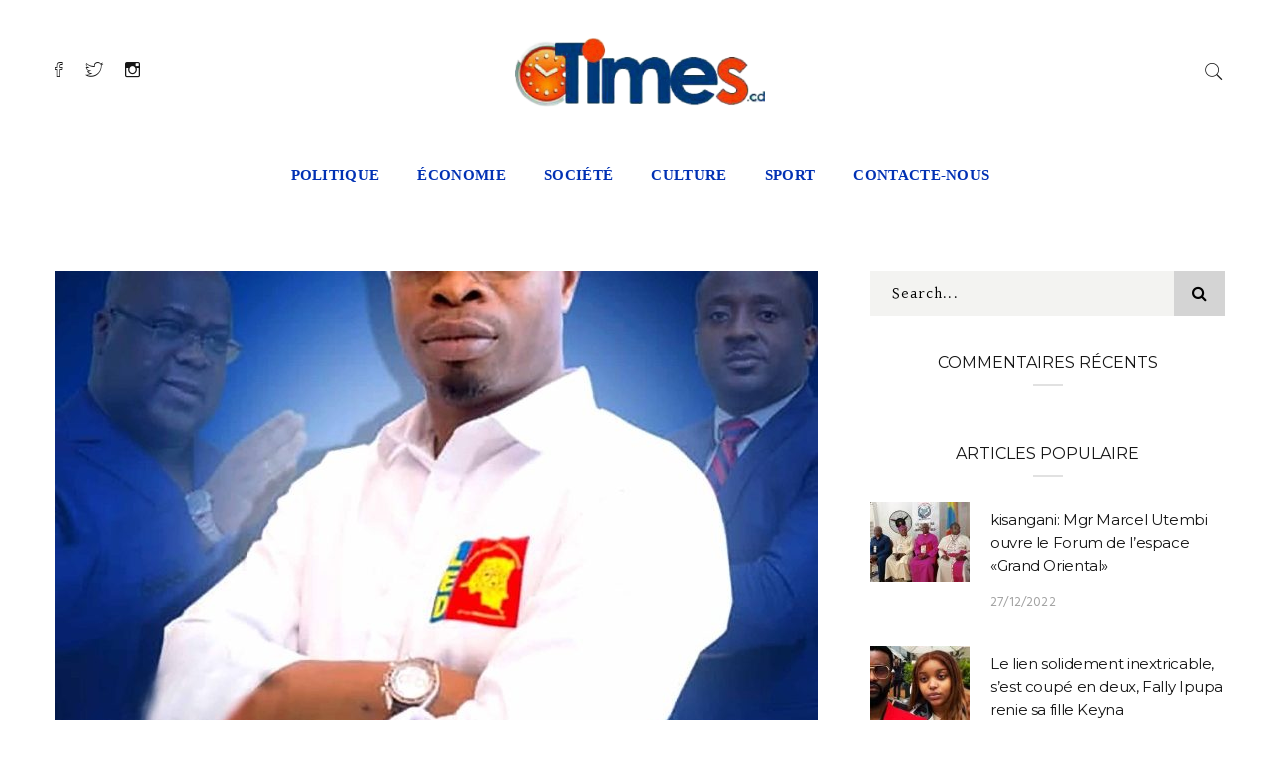

--- FILE ---
content_type: text/html; charset=UTF-8
request_url: https://times.cd/index.php/2023/01/24/enrolement-des-electeurs-jose-eyoka-senrole-et-sensibilise-la-population-de-funa-a-lui-emboiter-le-pas/
body_size: 134571
content:

<!doctype html>
<html lang="fr-FR">
<head>
	<meta charset="UTF-8" />
	<meta name="viewport" content="width=device-width, initial-scale=1" />
	<link rel="profile" href="https://gmpg.org/xfn/11" />
	<title>Enrôlement des électeurs : José Eyoka s’enrôle et sensibilise la population de Funa à lui emboîter le pas &#8211; times.cd</title>
<meta name='robots' content='max-image-preview:large' />
<link rel='dns-prefetch' href='//fonts.googleapis.com' />
<link rel='preconnect' href='https://fonts.gstatic.com' crossorigin />
<link rel="alternate" type="application/rss+xml" title="times.cd &raquo; Flux" href="https://times.cd/index.php/feed/" />
<link rel="alternate" type="application/rss+xml" title="times.cd &raquo; Flux des commentaires" href="https://times.cd/index.php/comments/feed/" />
<link rel="alternate" type="application/rss+xml" title="times.cd &raquo; Enrôlement des électeurs : José Eyoka s’enrôle et sensibilise la population de Funa à lui emboîter le pas Flux des commentaires" href="https://times.cd/index.php/2023/01/24/enrolement-des-electeurs-jose-eyoka-senrole-et-sensibilise-la-population-de-funa-a-lui-emboiter-le-pas/feed/" />
		<meta name="twitter:card" content="summary_large_image" />
		<meta name="twitter:title" content="Enrôlement des électeurs : José Eyoka s’enrôle et sensibilise la population de Funa à lui emboîter le pas">
		<meta property="og:url" content="https://times.cd/index.php/2023/01/24/enrolement-des-electeurs-jose-eyoka-senrole-et-sensibilise-la-population-de-funa-a-lui-emboiter-le-pas/"/>
		<meta property="og:type" content=""/>
		<meta property="og:title" content="Enrôlement des électeurs : José Eyoka s’enrôle et sensibilise la population de Funa à lui emboîter le pas"/>
		<meta property="og:image" content="https://times.cd/wp-content/uploads/2023/01/IMG-20221225-WA0000.jpg"/>
		<script type="text/javascript">
/* <![CDATA[ */
window._wpemojiSettings = {"baseUrl":"https:\/\/s.w.org\/images\/core\/emoji\/14.0.0\/72x72\/","ext":".png","svgUrl":"https:\/\/s.w.org\/images\/core\/emoji\/14.0.0\/svg\/","svgExt":".svg","source":{"concatemoji":"https:\/\/times.cd\/wp-includes\/js\/wp-emoji-release.min.js?ver=6.4.7"}};
/*! This file is auto-generated */
!function(i,n){var o,s,e;function c(e){try{var t={supportTests:e,timestamp:(new Date).valueOf()};sessionStorage.setItem(o,JSON.stringify(t))}catch(e){}}function p(e,t,n){e.clearRect(0,0,e.canvas.width,e.canvas.height),e.fillText(t,0,0);var t=new Uint32Array(e.getImageData(0,0,e.canvas.width,e.canvas.height).data),r=(e.clearRect(0,0,e.canvas.width,e.canvas.height),e.fillText(n,0,0),new Uint32Array(e.getImageData(0,0,e.canvas.width,e.canvas.height).data));return t.every(function(e,t){return e===r[t]})}function u(e,t,n){switch(t){case"flag":return n(e,"\ud83c\udff3\ufe0f\u200d\u26a7\ufe0f","\ud83c\udff3\ufe0f\u200b\u26a7\ufe0f")?!1:!n(e,"\ud83c\uddfa\ud83c\uddf3","\ud83c\uddfa\u200b\ud83c\uddf3")&&!n(e,"\ud83c\udff4\udb40\udc67\udb40\udc62\udb40\udc65\udb40\udc6e\udb40\udc67\udb40\udc7f","\ud83c\udff4\u200b\udb40\udc67\u200b\udb40\udc62\u200b\udb40\udc65\u200b\udb40\udc6e\u200b\udb40\udc67\u200b\udb40\udc7f");case"emoji":return!n(e,"\ud83e\udef1\ud83c\udffb\u200d\ud83e\udef2\ud83c\udfff","\ud83e\udef1\ud83c\udffb\u200b\ud83e\udef2\ud83c\udfff")}return!1}function f(e,t,n){var r="undefined"!=typeof WorkerGlobalScope&&self instanceof WorkerGlobalScope?new OffscreenCanvas(300,150):i.createElement("canvas"),a=r.getContext("2d",{willReadFrequently:!0}),o=(a.textBaseline="top",a.font="600 32px Arial",{});return e.forEach(function(e){o[e]=t(a,e,n)}),o}function t(e){var t=i.createElement("script");t.src=e,t.defer=!0,i.head.appendChild(t)}"undefined"!=typeof Promise&&(o="wpEmojiSettingsSupports",s=["flag","emoji"],n.supports={everything:!0,everythingExceptFlag:!0},e=new Promise(function(e){i.addEventListener("DOMContentLoaded",e,{once:!0})}),new Promise(function(t){var n=function(){try{var e=JSON.parse(sessionStorage.getItem(o));if("object"==typeof e&&"number"==typeof e.timestamp&&(new Date).valueOf()<e.timestamp+604800&&"object"==typeof e.supportTests)return e.supportTests}catch(e){}return null}();if(!n){if("undefined"!=typeof Worker&&"undefined"!=typeof OffscreenCanvas&&"undefined"!=typeof URL&&URL.createObjectURL&&"undefined"!=typeof Blob)try{var e="postMessage("+f.toString()+"("+[JSON.stringify(s),u.toString(),p.toString()].join(",")+"));",r=new Blob([e],{type:"text/javascript"}),a=new Worker(URL.createObjectURL(r),{name:"wpTestEmojiSupports"});return void(a.onmessage=function(e){c(n=e.data),a.terminate(),t(n)})}catch(e){}c(n=f(s,u,p))}t(n)}).then(function(e){for(var t in e)n.supports[t]=e[t],n.supports.everything=n.supports.everything&&n.supports[t],"flag"!==t&&(n.supports.everythingExceptFlag=n.supports.everythingExceptFlag&&n.supports[t]);n.supports.everythingExceptFlag=n.supports.everythingExceptFlag&&!n.supports.flag,n.DOMReady=!1,n.readyCallback=function(){n.DOMReady=!0}}).then(function(){return e}).then(function(){var e;n.supports.everything||(n.readyCallback(),(e=n.source||{}).concatemoji?t(e.concatemoji):e.wpemoji&&e.twemoji&&(t(e.twemoji),t(e.wpemoji)))}))}((window,document),window._wpemojiSettings);
/* ]]> */
</script>
<style id='wp-emoji-styles-inline-css' type='text/css'>

	img.wp-smiley, img.emoji {
		display: inline !important;
		border: none !important;
		box-shadow: none !important;
		height: 1em !important;
		width: 1em !important;
		margin: 0 0.07em !important;
		vertical-align: -0.1em !important;
		background: none !important;
		padding: 0 !important;
	}
</style>
<link rel='stylesheet' id='wp-block-library-css' href='https://times.cd/wp-includes/css/dist/block-library/style.min.css?ver=6.4.7' type='text/css' media='all' />
<style id='classic-theme-styles-inline-css' type='text/css'>
/*! This file is auto-generated */
.wp-block-button__link{color:#fff;background-color:#32373c;border-radius:9999px;box-shadow:none;text-decoration:none;padding:calc(.667em + 2px) calc(1.333em + 2px);font-size:1.125em}.wp-block-file__button{background:#32373c;color:#fff;text-decoration:none}
</style>
<style id='global-styles-inline-css' type='text/css'>
body{--wp--preset--color--black: #000000;--wp--preset--color--cyan-bluish-gray: #abb8c3;--wp--preset--color--white: #ffffff;--wp--preset--color--pale-pink: #f78da7;--wp--preset--color--vivid-red: #cf2e2e;--wp--preset--color--luminous-vivid-orange: #ff6900;--wp--preset--color--luminous-vivid-amber: #fcb900;--wp--preset--color--light-green-cyan: #7bdcb5;--wp--preset--color--vivid-green-cyan: #00d084;--wp--preset--color--pale-cyan-blue: #8ed1fc;--wp--preset--color--vivid-cyan-blue: #0693e3;--wp--preset--color--vivid-purple: #9b51e0;--wp--preset--gradient--vivid-cyan-blue-to-vivid-purple: linear-gradient(135deg,rgba(6,147,227,1) 0%,rgb(155,81,224) 100%);--wp--preset--gradient--light-green-cyan-to-vivid-green-cyan: linear-gradient(135deg,rgb(122,220,180) 0%,rgb(0,208,130) 100%);--wp--preset--gradient--luminous-vivid-amber-to-luminous-vivid-orange: linear-gradient(135deg,rgba(252,185,0,1) 0%,rgba(255,105,0,1) 100%);--wp--preset--gradient--luminous-vivid-orange-to-vivid-red: linear-gradient(135deg,rgba(255,105,0,1) 0%,rgb(207,46,46) 100%);--wp--preset--gradient--very-light-gray-to-cyan-bluish-gray: linear-gradient(135deg,rgb(238,238,238) 0%,rgb(169,184,195) 100%);--wp--preset--gradient--cool-to-warm-spectrum: linear-gradient(135deg,rgb(74,234,220) 0%,rgb(151,120,209) 20%,rgb(207,42,186) 40%,rgb(238,44,130) 60%,rgb(251,105,98) 80%,rgb(254,248,76) 100%);--wp--preset--gradient--blush-light-purple: linear-gradient(135deg,rgb(255,206,236) 0%,rgb(152,150,240) 100%);--wp--preset--gradient--blush-bordeaux: linear-gradient(135deg,rgb(254,205,165) 0%,rgb(254,45,45) 50%,rgb(107,0,62) 100%);--wp--preset--gradient--luminous-dusk: linear-gradient(135deg,rgb(255,203,112) 0%,rgb(199,81,192) 50%,rgb(65,88,208) 100%);--wp--preset--gradient--pale-ocean: linear-gradient(135deg,rgb(255,245,203) 0%,rgb(182,227,212) 50%,rgb(51,167,181) 100%);--wp--preset--gradient--electric-grass: linear-gradient(135deg,rgb(202,248,128) 0%,rgb(113,206,126) 100%);--wp--preset--gradient--midnight: linear-gradient(135deg,rgb(2,3,129) 0%,rgb(40,116,252) 100%);--wp--preset--font-size--small: 13px;--wp--preset--font-size--medium: 20px;--wp--preset--font-size--large: 36px;--wp--preset--font-size--x-large: 42px;--wp--preset--spacing--20: 0.44rem;--wp--preset--spacing--30: 0.67rem;--wp--preset--spacing--40: 1rem;--wp--preset--spacing--50: 1.5rem;--wp--preset--spacing--60: 2.25rem;--wp--preset--spacing--70: 3.38rem;--wp--preset--spacing--80: 5.06rem;--wp--preset--shadow--natural: 6px 6px 9px rgba(0, 0, 0, 0.2);--wp--preset--shadow--deep: 12px 12px 50px rgba(0, 0, 0, 0.4);--wp--preset--shadow--sharp: 6px 6px 0px rgba(0, 0, 0, 0.2);--wp--preset--shadow--outlined: 6px 6px 0px -3px rgba(255, 255, 255, 1), 6px 6px rgba(0, 0, 0, 1);--wp--preset--shadow--crisp: 6px 6px 0px rgba(0, 0, 0, 1);}:where(.is-layout-flex){gap: 0.5em;}:where(.is-layout-grid){gap: 0.5em;}body .is-layout-flow > .alignleft{float: left;margin-inline-start: 0;margin-inline-end: 2em;}body .is-layout-flow > .alignright{float: right;margin-inline-start: 2em;margin-inline-end: 0;}body .is-layout-flow > .aligncenter{margin-left: auto !important;margin-right: auto !important;}body .is-layout-constrained > .alignleft{float: left;margin-inline-start: 0;margin-inline-end: 2em;}body .is-layout-constrained > .alignright{float: right;margin-inline-start: 2em;margin-inline-end: 0;}body .is-layout-constrained > .aligncenter{margin-left: auto !important;margin-right: auto !important;}body .is-layout-constrained > :where(:not(.alignleft):not(.alignright):not(.alignfull)){max-width: var(--wp--style--global--content-size);margin-left: auto !important;margin-right: auto !important;}body .is-layout-constrained > .alignwide{max-width: var(--wp--style--global--wide-size);}body .is-layout-flex{display: flex;}body .is-layout-flex{flex-wrap: wrap;align-items: center;}body .is-layout-flex > *{margin: 0;}body .is-layout-grid{display: grid;}body .is-layout-grid > *{margin: 0;}:where(.wp-block-columns.is-layout-flex){gap: 2em;}:where(.wp-block-columns.is-layout-grid){gap: 2em;}:where(.wp-block-post-template.is-layout-flex){gap: 1.25em;}:where(.wp-block-post-template.is-layout-grid){gap: 1.25em;}.has-black-color{color: var(--wp--preset--color--black) !important;}.has-cyan-bluish-gray-color{color: var(--wp--preset--color--cyan-bluish-gray) !important;}.has-white-color{color: var(--wp--preset--color--white) !important;}.has-pale-pink-color{color: var(--wp--preset--color--pale-pink) !important;}.has-vivid-red-color{color: var(--wp--preset--color--vivid-red) !important;}.has-luminous-vivid-orange-color{color: var(--wp--preset--color--luminous-vivid-orange) !important;}.has-luminous-vivid-amber-color{color: var(--wp--preset--color--luminous-vivid-amber) !important;}.has-light-green-cyan-color{color: var(--wp--preset--color--light-green-cyan) !important;}.has-vivid-green-cyan-color{color: var(--wp--preset--color--vivid-green-cyan) !important;}.has-pale-cyan-blue-color{color: var(--wp--preset--color--pale-cyan-blue) !important;}.has-vivid-cyan-blue-color{color: var(--wp--preset--color--vivid-cyan-blue) !important;}.has-vivid-purple-color{color: var(--wp--preset--color--vivid-purple) !important;}.has-black-background-color{background-color: var(--wp--preset--color--black) !important;}.has-cyan-bluish-gray-background-color{background-color: var(--wp--preset--color--cyan-bluish-gray) !important;}.has-white-background-color{background-color: var(--wp--preset--color--white) !important;}.has-pale-pink-background-color{background-color: var(--wp--preset--color--pale-pink) !important;}.has-vivid-red-background-color{background-color: var(--wp--preset--color--vivid-red) !important;}.has-luminous-vivid-orange-background-color{background-color: var(--wp--preset--color--luminous-vivid-orange) !important;}.has-luminous-vivid-amber-background-color{background-color: var(--wp--preset--color--luminous-vivid-amber) !important;}.has-light-green-cyan-background-color{background-color: var(--wp--preset--color--light-green-cyan) !important;}.has-vivid-green-cyan-background-color{background-color: var(--wp--preset--color--vivid-green-cyan) !important;}.has-pale-cyan-blue-background-color{background-color: var(--wp--preset--color--pale-cyan-blue) !important;}.has-vivid-cyan-blue-background-color{background-color: var(--wp--preset--color--vivid-cyan-blue) !important;}.has-vivid-purple-background-color{background-color: var(--wp--preset--color--vivid-purple) !important;}.has-black-border-color{border-color: var(--wp--preset--color--black) !important;}.has-cyan-bluish-gray-border-color{border-color: var(--wp--preset--color--cyan-bluish-gray) !important;}.has-white-border-color{border-color: var(--wp--preset--color--white) !important;}.has-pale-pink-border-color{border-color: var(--wp--preset--color--pale-pink) !important;}.has-vivid-red-border-color{border-color: var(--wp--preset--color--vivid-red) !important;}.has-luminous-vivid-orange-border-color{border-color: var(--wp--preset--color--luminous-vivid-orange) !important;}.has-luminous-vivid-amber-border-color{border-color: var(--wp--preset--color--luminous-vivid-amber) !important;}.has-light-green-cyan-border-color{border-color: var(--wp--preset--color--light-green-cyan) !important;}.has-vivid-green-cyan-border-color{border-color: var(--wp--preset--color--vivid-green-cyan) !important;}.has-pale-cyan-blue-border-color{border-color: var(--wp--preset--color--pale-cyan-blue) !important;}.has-vivid-cyan-blue-border-color{border-color: var(--wp--preset--color--vivid-cyan-blue) !important;}.has-vivid-purple-border-color{border-color: var(--wp--preset--color--vivid-purple) !important;}.has-vivid-cyan-blue-to-vivid-purple-gradient-background{background: var(--wp--preset--gradient--vivid-cyan-blue-to-vivid-purple) !important;}.has-light-green-cyan-to-vivid-green-cyan-gradient-background{background: var(--wp--preset--gradient--light-green-cyan-to-vivid-green-cyan) !important;}.has-luminous-vivid-amber-to-luminous-vivid-orange-gradient-background{background: var(--wp--preset--gradient--luminous-vivid-amber-to-luminous-vivid-orange) !important;}.has-luminous-vivid-orange-to-vivid-red-gradient-background{background: var(--wp--preset--gradient--luminous-vivid-orange-to-vivid-red) !important;}.has-very-light-gray-to-cyan-bluish-gray-gradient-background{background: var(--wp--preset--gradient--very-light-gray-to-cyan-bluish-gray) !important;}.has-cool-to-warm-spectrum-gradient-background{background: var(--wp--preset--gradient--cool-to-warm-spectrum) !important;}.has-blush-light-purple-gradient-background{background: var(--wp--preset--gradient--blush-light-purple) !important;}.has-blush-bordeaux-gradient-background{background: var(--wp--preset--gradient--blush-bordeaux) !important;}.has-luminous-dusk-gradient-background{background: var(--wp--preset--gradient--luminous-dusk) !important;}.has-pale-ocean-gradient-background{background: var(--wp--preset--gradient--pale-ocean) !important;}.has-electric-grass-gradient-background{background: var(--wp--preset--gradient--electric-grass) !important;}.has-midnight-gradient-background{background: var(--wp--preset--gradient--midnight) !important;}.has-small-font-size{font-size: var(--wp--preset--font-size--small) !important;}.has-medium-font-size{font-size: var(--wp--preset--font-size--medium) !important;}.has-large-font-size{font-size: var(--wp--preset--font-size--large) !important;}.has-x-large-font-size{font-size: var(--wp--preset--font-size--x-large) !important;}
.wp-block-navigation a:where(:not(.wp-element-button)){color: inherit;}
:where(.wp-block-post-template.is-layout-flex){gap: 1.25em;}:where(.wp-block-post-template.is-layout-grid){gap: 1.25em;}
:where(.wp-block-columns.is-layout-flex){gap: 2em;}:where(.wp-block-columns.is-layout-grid){gap: 2em;}
.wp-block-pullquote{font-size: 1.5em;line-height: 1.6;}
</style>
<link rel='stylesheet' id='contact-form-7-css' href='https://times.cd/wp-content/plugins/contact-form-7/includes/css/styles.css?ver=5.5.6' type='text/css' media='all' />
<style id='extendify-gutenberg-patterns-and-templates-utilities-inline-css' type='text/css'>
.ext-absolute{position:absolute!important}.ext-relative{position:relative!important}.ext-top-base{top:var(--wp--style--block-gap,1.75rem)!important}.ext-top-lg{top:var(--extendify--spacing--large,3rem)!important}.ext--top-base{top:calc(var(--wp--style--block-gap, 1.75rem)*-1)!important}.ext--top-lg{top:calc(var(--extendify--spacing--large, 3rem)*-1)!important}.ext-right-base{right:var(--wp--style--block-gap,1.75rem)!important}.ext-right-lg{right:var(--extendify--spacing--large,3rem)!important}.ext--right-base{right:calc(var(--wp--style--block-gap, 1.75rem)*-1)!important}.ext--right-lg{right:calc(var(--extendify--spacing--large, 3rem)*-1)!important}.ext-bottom-base{bottom:var(--wp--style--block-gap,1.75rem)!important}.ext-bottom-lg{bottom:var(--extendify--spacing--large,3rem)!important}.ext--bottom-base{bottom:calc(var(--wp--style--block-gap, 1.75rem)*-1)!important}.ext--bottom-lg{bottom:calc(var(--extendify--spacing--large, 3rem)*-1)!important}.ext-left-base{left:var(--wp--style--block-gap,1.75rem)!important}.ext-left-lg{left:var(--extendify--spacing--large,3rem)!important}.ext--left-base{left:calc(var(--wp--style--block-gap, 1.75rem)*-1)!important}.ext--left-lg{left:calc(var(--extendify--spacing--large, 3rem)*-1)!important}.ext-order-1{order:1!important}.ext-order-2{order:2!important}.ext-col-auto{grid-column:auto!important}.ext-col-span-1{grid-column:span 1/span 1!important}.ext-col-span-2{grid-column:span 2/span 2!important}.ext-col-span-3{grid-column:span 3/span 3!important}.ext-col-span-4{grid-column:span 4/span 4!important}.ext-col-span-5{grid-column:span 5/span 5!important}.ext-col-span-6{grid-column:span 6/span 6!important}.ext-col-span-7{grid-column:span 7/span 7!important}.ext-col-span-8{grid-column:span 8/span 8!important}.ext-col-span-9{grid-column:span 9/span 9!important}.ext-col-span-10{grid-column:span 10/span 10!important}.ext-col-span-11{grid-column:span 11/span 11!important}.ext-col-span-12{grid-column:span 12/span 12!important}.ext-col-span-full{grid-column:1/-1!important}.ext-col-start-1{grid-column-start:1!important}.ext-col-start-2{grid-column-start:2!important}.ext-col-start-3{grid-column-start:3!important}.ext-col-start-4{grid-column-start:4!important}.ext-col-start-5{grid-column-start:5!important}.ext-col-start-6{grid-column-start:6!important}.ext-col-start-7{grid-column-start:7!important}.ext-col-start-8{grid-column-start:8!important}.ext-col-start-9{grid-column-start:9!important}.ext-col-start-10{grid-column-start:10!important}.ext-col-start-11{grid-column-start:11!important}.ext-col-start-12{grid-column-start:12!important}.ext-col-start-13{grid-column-start:13!important}.ext-col-start-auto{grid-column-start:auto!important}.ext-col-end-1{grid-column-end:1!important}.ext-col-end-2{grid-column-end:2!important}.ext-col-end-3{grid-column-end:3!important}.ext-col-end-4{grid-column-end:4!important}.ext-col-end-5{grid-column-end:5!important}.ext-col-end-6{grid-column-end:6!important}.ext-col-end-7{grid-column-end:7!important}.ext-col-end-8{grid-column-end:8!important}.ext-col-end-9{grid-column-end:9!important}.ext-col-end-10{grid-column-end:10!important}.ext-col-end-11{grid-column-end:11!important}.ext-col-end-12{grid-column-end:12!important}.ext-col-end-13{grid-column-end:13!important}.ext-col-end-auto{grid-column-end:auto!important}.ext-row-auto{grid-row:auto!important}.ext-row-span-1{grid-row:span 1/span 1!important}.ext-row-span-2{grid-row:span 2/span 2!important}.ext-row-span-3{grid-row:span 3/span 3!important}.ext-row-span-4{grid-row:span 4/span 4!important}.ext-row-span-5{grid-row:span 5/span 5!important}.ext-row-span-6{grid-row:span 6/span 6!important}.ext-row-span-full{grid-row:1/-1!important}.ext-row-start-1{grid-row-start:1!important}.ext-row-start-2{grid-row-start:2!important}.ext-row-start-3{grid-row-start:3!important}.ext-row-start-4{grid-row-start:4!important}.ext-row-start-5{grid-row-start:5!important}.ext-row-start-6{grid-row-start:6!important}.ext-row-start-7{grid-row-start:7!important}.ext-row-start-auto{grid-row-start:auto!important}.ext-row-end-1{grid-row-end:1!important}.ext-row-end-2{grid-row-end:2!important}.ext-row-end-3{grid-row-end:3!important}.ext-row-end-4{grid-row-end:4!important}.ext-row-end-5{grid-row-end:5!important}.ext-row-end-6{grid-row-end:6!important}.ext-row-end-7{grid-row-end:7!important}.ext-row-end-auto{grid-row-end:auto!important}.ext-m-0:not([style*=margin]){margin:0!important}.ext-m-auto:not([style*=margin]){margin:auto!important}.ext-m-base:not([style*=margin]){margin:var(--wp--style--block-gap,1.75rem)!important}.ext-m-lg:not([style*=margin]){margin:var(--extendify--spacing--large,3rem)!important}.ext--m-base:not([style*=margin]){margin:calc(var(--wp--style--block-gap, 1.75rem)*-1)!important}.ext--m-lg:not([style*=margin]){margin:calc(var(--extendify--spacing--large, 3rem)*-1)!important}.ext-mx-0:not([style*=margin]){margin-left:0!important;margin-right:0!important}.ext-mx-auto:not([style*=margin]){margin-left:auto!important;margin-right:auto!important}.ext-mx-base:not([style*=margin]){margin-left:var(--wp--style--block-gap,1.75rem)!important;margin-right:var(--wp--style--block-gap,1.75rem)!important}.ext-mx-lg:not([style*=margin]){margin-left:var(--extendify--spacing--large,3rem)!important;margin-right:var(--extendify--spacing--large,3rem)!important}.ext--mx-base:not([style*=margin]){margin-left:calc(var(--wp--style--block-gap, 1.75rem)*-1)!important;margin-right:calc(var(--wp--style--block-gap, 1.75rem)*-1)!important}.ext--mx-lg:not([style*=margin]){margin-left:calc(var(--extendify--spacing--large, 3rem)*-1)!important;margin-right:calc(var(--extendify--spacing--large, 3rem)*-1)!important}.ext-my-0:not([style*=margin]){margin-bottom:0!important;margin-top:0!important}.ext-my-auto:not([style*=margin]){margin-bottom:auto!important;margin-top:auto!important}.ext-my-base:not([style*=margin]){margin-bottom:var(--wp--style--block-gap,1.75rem)!important;margin-top:var(--wp--style--block-gap,1.75rem)!important}.ext-my-lg:not([style*=margin]){margin-bottom:var(--extendify--spacing--large,3rem)!important;margin-top:var(--extendify--spacing--large,3rem)!important}.ext--my-base:not([style*=margin]){margin-bottom:calc(var(--wp--style--block-gap, 1.75rem)*-1)!important;margin-top:calc(var(--wp--style--block-gap, 1.75rem)*-1)!important}.ext--my-lg:not([style*=margin]){margin-bottom:calc(var(--extendify--spacing--large, 3rem)*-1)!important;margin-top:calc(var(--extendify--spacing--large, 3rem)*-1)!important}.ext-mt-0:not([style*=margin]){margin-top:0!important}.ext-mt-auto:not([style*=margin]){margin-top:auto!important}.ext-mt-base:not([style*=margin]){margin-top:var(--wp--style--block-gap,1.75rem)!important}.ext-mt-lg:not([style*=margin]){margin-top:var(--extendify--spacing--large,3rem)!important}.ext--mt-base:not([style*=margin]){margin-top:calc(var(--wp--style--block-gap, 1.75rem)*-1)!important}.ext--mt-lg:not([style*=margin]){margin-top:calc(var(--extendify--spacing--large, 3rem)*-1)!important}.ext-mr-0:not([style*=margin]){margin-right:0!important}.ext-mr-auto:not([style*=margin]){margin-right:auto!important}.ext-mr-base:not([style*=margin]){margin-right:var(--wp--style--block-gap,1.75rem)!important}.ext-mr-lg:not([style*=margin]){margin-right:var(--extendify--spacing--large,3rem)!important}.ext--mr-base:not([style*=margin]){margin-right:calc(var(--wp--style--block-gap, 1.75rem)*-1)!important}.ext--mr-lg:not([style*=margin]){margin-right:calc(var(--extendify--spacing--large, 3rem)*-1)!important}.ext-mb-0:not([style*=margin]){margin-bottom:0!important}.ext-mb-auto:not([style*=margin]){margin-bottom:auto!important}.ext-mb-base:not([style*=margin]){margin-bottom:var(--wp--style--block-gap,1.75rem)!important}.ext-mb-lg:not([style*=margin]){margin-bottom:var(--extendify--spacing--large,3rem)!important}.ext--mb-base:not([style*=margin]){margin-bottom:calc(var(--wp--style--block-gap, 1.75rem)*-1)!important}.ext--mb-lg:not([style*=margin]){margin-bottom:calc(var(--extendify--spacing--large, 3rem)*-1)!important}.ext-ml-0:not([style*=margin]){margin-left:0!important}.ext-ml-auto:not([style*=margin]){margin-left:auto!important}.ext-ml-base:not([style*=margin]){margin-left:var(--wp--style--block-gap,1.75rem)!important}.ext-ml-lg:not([style*=margin]){margin-left:var(--extendify--spacing--large,3rem)!important}.ext--ml-base:not([style*=margin]){margin-left:calc(var(--wp--style--block-gap, 1.75rem)*-1)!important}.ext--ml-lg:not([style*=margin]){margin-left:calc(var(--extendify--spacing--large, 3rem)*-1)!important}.ext-block{display:block!important}.ext-inline-block{display:inline-block!important}.ext-inline{display:inline!important}.ext-flex{display:flex!important}.ext-inline-flex{display:inline-flex!important}.ext-grid{display:grid!important}.ext-inline-grid{display:inline-grid!important}.ext-hidden{display:none!important}.ext-w-auto{width:auto!important}.ext-w-full{width:100%!important}.ext-max-w-full{max-width:100%!important}.ext-flex-1{flex:1 1 0%!important}.ext-flex-auto{flex:1 1 auto!important}.ext-flex-initial{flex:0 1 auto!important}.ext-flex-none{flex:none!important}.ext-flex-shrink-0{flex-shrink:0!important}.ext-flex-shrink{flex-shrink:1!important}.ext-flex-grow-0{flex-grow:0!important}.ext-flex-grow{flex-grow:1!important}.ext-list-none{list-style-type:none!important}.ext-grid-cols-1{grid-template-columns:repeat(1,minmax(0,1fr))!important}.ext-grid-cols-2{grid-template-columns:repeat(2,minmax(0,1fr))!important}.ext-grid-cols-3{grid-template-columns:repeat(3,minmax(0,1fr))!important}.ext-grid-cols-4{grid-template-columns:repeat(4,minmax(0,1fr))!important}.ext-grid-cols-5{grid-template-columns:repeat(5,minmax(0,1fr))!important}.ext-grid-cols-6{grid-template-columns:repeat(6,minmax(0,1fr))!important}.ext-grid-cols-7{grid-template-columns:repeat(7,minmax(0,1fr))!important}.ext-grid-cols-8{grid-template-columns:repeat(8,minmax(0,1fr))!important}.ext-grid-cols-9{grid-template-columns:repeat(9,minmax(0,1fr))!important}.ext-grid-cols-10{grid-template-columns:repeat(10,minmax(0,1fr))!important}.ext-grid-cols-11{grid-template-columns:repeat(11,minmax(0,1fr))!important}.ext-grid-cols-12{grid-template-columns:repeat(12,minmax(0,1fr))!important}.ext-grid-cols-none{grid-template-columns:none!important}.ext-grid-rows-1{grid-template-rows:repeat(1,minmax(0,1fr))!important}.ext-grid-rows-2{grid-template-rows:repeat(2,minmax(0,1fr))!important}.ext-grid-rows-3{grid-template-rows:repeat(3,minmax(0,1fr))!important}.ext-grid-rows-4{grid-template-rows:repeat(4,minmax(0,1fr))!important}.ext-grid-rows-5{grid-template-rows:repeat(5,minmax(0,1fr))!important}.ext-grid-rows-6{grid-template-rows:repeat(6,minmax(0,1fr))!important}.ext-grid-rows-none{grid-template-rows:none!important}.ext-flex-row{flex-direction:row!important}.ext-flex-row-reverse{flex-direction:row-reverse!important}.ext-flex-col{flex-direction:column!important}.ext-flex-col-reverse{flex-direction:column-reverse!important}.ext-flex-wrap{flex-wrap:wrap!important}.ext-flex-wrap-reverse{flex-wrap:wrap-reverse!important}.ext-flex-nowrap{flex-wrap:nowrap!important}.ext-items-start{align-items:flex-start!important}.ext-items-end{align-items:flex-end!important}.ext-items-center{align-items:center!important}.ext-items-baseline{align-items:baseline!important}.ext-items-stretch{align-items:stretch!important}.ext-justify-start{justify-content:flex-start!important}.ext-justify-end{justify-content:flex-end!important}.ext-justify-center{justify-content:center!important}.ext-justify-between{justify-content:space-between!important}.ext-justify-around{justify-content:space-around!important}.ext-justify-evenly{justify-content:space-evenly!important}.ext-justify-items-start{justify-items:start!important}.ext-justify-items-end{justify-items:end!important}.ext-justify-items-center{justify-items:center!important}.ext-justify-items-stretch{justify-items:stretch!important}.ext-gap-0{gap:0!important}.ext-gap-base{gap:var(--wp--style--block-gap,1.75rem)!important}.ext-gap-lg{gap:var(--extendify--spacing--large,3rem)!important}.ext-gap-x-0{-moz-column-gap:0!important;column-gap:0!important}.ext-gap-x-base{-moz-column-gap:var(--wp--style--block-gap,1.75rem)!important;column-gap:var(--wp--style--block-gap,1.75rem)!important}.ext-gap-x-lg{-moz-column-gap:var(--extendify--spacing--large,3rem)!important;column-gap:var(--extendify--spacing--large,3rem)!important}.ext-gap-y-0{row-gap:0!important}.ext-gap-y-base{row-gap:var(--wp--style--block-gap,1.75rem)!important}.ext-gap-y-lg{row-gap:var(--extendify--spacing--large,3rem)!important}.ext-justify-self-auto{justify-self:auto!important}.ext-justify-self-start{justify-self:start!important}.ext-justify-self-end{justify-self:end!important}.ext-justify-self-center{justify-self:center!important}.ext-justify-self-stretch{justify-self:stretch!important}.ext-rounded-none{border-radius:0!important}.ext-rounded-full{border-radius:9999px!important}.ext-rounded-t-none{border-top-left-radius:0!important;border-top-right-radius:0!important}.ext-rounded-t-full{border-top-left-radius:9999px!important;border-top-right-radius:9999px!important}.ext-rounded-r-none{border-bottom-right-radius:0!important;border-top-right-radius:0!important}.ext-rounded-r-full{border-bottom-right-radius:9999px!important;border-top-right-radius:9999px!important}.ext-rounded-b-none{border-bottom-left-radius:0!important;border-bottom-right-radius:0!important}.ext-rounded-b-full{border-bottom-left-radius:9999px!important;border-bottom-right-radius:9999px!important}.ext-rounded-l-none{border-bottom-left-radius:0!important;border-top-left-radius:0!important}.ext-rounded-l-full{border-bottom-left-radius:9999px!important;border-top-left-radius:9999px!important}.ext-rounded-tl-none{border-top-left-radius:0!important}.ext-rounded-tl-full{border-top-left-radius:9999px!important}.ext-rounded-tr-none{border-top-right-radius:0!important}.ext-rounded-tr-full{border-top-right-radius:9999px!important}.ext-rounded-br-none{border-bottom-right-radius:0!important}.ext-rounded-br-full{border-bottom-right-radius:9999px!important}.ext-rounded-bl-none{border-bottom-left-radius:0!important}.ext-rounded-bl-full{border-bottom-left-radius:9999px!important}.ext-border-0{border-width:0!important}.ext-border-t-0{border-top-width:0!important}.ext-border-r-0{border-right-width:0!important}.ext-border-b-0{border-bottom-width:0!important}.ext-border-l-0{border-left-width:0!important}.ext-p-0:not([style*=padding]){padding:0!important}.ext-p-base:not([style*=padding]){padding:var(--wp--style--block-gap,1.75rem)!important}.ext-p-lg:not([style*=padding]){padding:var(--extendify--spacing--large,3rem)!important}.ext-px-0:not([style*=padding]){padding-left:0!important;padding-right:0!important}.ext-px-base:not([style*=padding]){padding-left:var(--wp--style--block-gap,1.75rem)!important;padding-right:var(--wp--style--block-gap,1.75rem)!important}.ext-px-lg:not([style*=padding]){padding-left:var(--extendify--spacing--large,3rem)!important;padding-right:var(--extendify--spacing--large,3rem)!important}.ext-py-0:not([style*=padding]){padding-bottom:0!important;padding-top:0!important}.ext-py-base:not([style*=padding]){padding-bottom:var(--wp--style--block-gap,1.75rem)!important;padding-top:var(--wp--style--block-gap,1.75rem)!important}.ext-py-lg:not([style*=padding]){padding-bottom:var(--extendify--spacing--large,3rem)!important;padding-top:var(--extendify--spacing--large,3rem)!important}.ext-pt-0:not([style*=padding]){padding-top:0!important}.ext-pt-base:not([style*=padding]){padding-top:var(--wp--style--block-gap,1.75rem)!important}.ext-pt-lg:not([style*=padding]){padding-top:var(--extendify--spacing--large,3rem)!important}.ext-pr-0:not([style*=padding]){padding-right:0!important}.ext-pr-base:not([style*=padding]){padding-right:var(--wp--style--block-gap,1.75rem)!important}.ext-pr-lg:not([style*=padding]){padding-right:var(--extendify--spacing--large,3rem)!important}.ext-pb-0:not([style*=padding]){padding-bottom:0!important}.ext-pb-base:not([style*=padding]){padding-bottom:var(--wp--style--block-gap,1.75rem)!important}.ext-pb-lg:not([style*=padding]){padding-bottom:var(--extendify--spacing--large,3rem)!important}.ext-pl-0:not([style*=padding]){padding-left:0!important}.ext-pl-base:not([style*=padding]){padding-left:var(--wp--style--block-gap,1.75rem)!important}.ext-pl-lg:not([style*=padding]){padding-left:var(--extendify--spacing--large,3rem)!important}.ext-text-left{text-align:left!important}.ext-text-center{text-align:center!important}.ext-text-right{text-align:right!important}.ext-leading-none{line-height:1!important}.ext-leading-tight{line-height:1.25!important}.ext-leading-snug{line-height:1.375!important}.ext-leading-normal{line-height:1.5!important}.ext-leading-relaxed{line-height:1.625!important}.ext-leading-loose{line-height:2!important}.clip-path--rhombus img{-webkit-clip-path:polygon(15% 6%,80% 29%,84% 93%,23% 69%);clip-path:polygon(15% 6%,80% 29%,84% 93%,23% 69%)}.clip-path--diamond img{-webkit-clip-path:polygon(5% 29%,60% 2%,91% 64%,36% 89%);clip-path:polygon(5% 29%,60% 2%,91% 64%,36% 89%)}.clip-path--rhombus-alt img{-webkit-clip-path:polygon(14% 9%,85% 24%,91% 89%,19% 76%);clip-path:polygon(14% 9%,85% 24%,91% 89%,19% 76%)}.wp-block-columns[class*=fullwidth-cols]{margin-bottom:unset}.wp-block-column.editor\:pointer-events-none{margin-bottom:0!important;margin-top:0!important}.is-root-container.block-editor-block-list__layout>[data-align=full]:not(:first-of-type)>.wp-block-column.editor\:pointer-events-none,.is-root-container.block-editor-block-list__layout>[data-align=wide]>.wp-block-column.editor\:pointer-events-none{margin-top:calc(var(--wp--style--block-gap, 28px)*-1)!important}.ext .wp-block-columns .wp-block-column[style*=padding]{padding-left:0!important;padding-right:0!important}.ext .wp-block-columns+.wp-block-columns:not([class*=mt-]):not([class*=my-]):not([style*=margin]){margin-top:0!important}[class*=fullwidth-cols] .wp-block-column:first-child,[class*=fullwidth-cols] .wp-block-group:first-child{margin-top:0}[class*=fullwidth-cols] .wp-block-column:last-child,[class*=fullwidth-cols] .wp-block-group:last-child{margin-bottom:0}[class*=fullwidth-cols] .wp-block-column:first-child>*,[class*=fullwidth-cols] .wp-block-column>:first-child{margin-top:0}.ext .is-not-stacked-on-mobile .wp-block-column,[class*=fullwidth-cols] .wp-block-column>:last-child{margin-bottom:0}.wp-block-columns[class*=fullwidth-cols]:not(.is-not-stacked-on-mobile)>.wp-block-column:not(:last-child){margin-bottom:var(--wp--style--block-gap,1.75rem)}@media (min-width:782px){.wp-block-columns[class*=fullwidth-cols]:not(.is-not-stacked-on-mobile)>.wp-block-column:not(:last-child){margin-bottom:0}}.wp-block-columns[class*=fullwidth-cols].is-not-stacked-on-mobile>.wp-block-column{margin-bottom:0!important}@media (min-width:600px) and (max-width:781px){.wp-block-columns[class*=fullwidth-cols]:not(.is-not-stacked-on-mobile)>.wp-block-column:nth-child(2n){margin-left:var(--wp--style--block-gap,2em)}}@media (max-width:781px){.tablet\:fullwidth-cols.wp-block-columns:not(.is-not-stacked-on-mobile){flex-wrap:wrap}.tablet\:fullwidth-cols.wp-block-columns:not(.is-not-stacked-on-mobile)>.wp-block-column,.tablet\:fullwidth-cols.wp-block-columns:not(.is-not-stacked-on-mobile)>.wp-block-column:not([style*=margin]){margin-left:0!important}.tablet\:fullwidth-cols.wp-block-columns:not(.is-not-stacked-on-mobile)>.wp-block-column{flex-basis:100%!important}}@media (max-width:1079px){.desktop\:fullwidth-cols.wp-block-columns:not(.is-not-stacked-on-mobile){flex-wrap:wrap}.desktop\:fullwidth-cols.wp-block-columns:not(.is-not-stacked-on-mobile)>.wp-block-column,.desktop\:fullwidth-cols.wp-block-columns:not(.is-not-stacked-on-mobile)>.wp-block-column:not([style*=margin]){margin-left:0!important}.desktop\:fullwidth-cols.wp-block-columns:not(.is-not-stacked-on-mobile)>.wp-block-column{flex-basis:100%!important}.desktop\:fullwidth-cols.wp-block-columns:not(.is-not-stacked-on-mobile)>.wp-block-column:not(:last-child){margin-bottom:var(--wp--style--block-gap,1.75rem)!important}}.direction-rtl{direction:rtl}.direction-ltr{direction:ltr}.is-style-inline-list{padding-left:0!important}.is-style-inline-list li{list-style-type:none!important}@media (min-width:782px){.is-style-inline-list li{display:inline!important;margin-right:var(--wp--style--block-gap,1.75rem)!important}}@media (min-width:782px){.is-style-inline-list li:first-child{margin-left:0!important}}@media (min-width:782px){.is-style-inline-list li:last-child{margin-right:0!important}}.bring-to-front{position:relative;z-index:10}.text-stroke{-webkit-text-stroke-color:var(--wp--preset--color--background)}.text-stroke,.text-stroke--primary{-webkit-text-stroke-width:var(
        --wp--custom--typography--text-stroke-width,2px
    )}.text-stroke--primary{-webkit-text-stroke-color:var(--wp--preset--color--primary)}.text-stroke--secondary{-webkit-text-stroke-width:var(
        --wp--custom--typography--text-stroke-width,2px
    );-webkit-text-stroke-color:var(--wp--preset--color--secondary)}.editor\:no-caption .block-editor-rich-text__editable{display:none!important}.editor\:no-inserter .wp-block-column:not(.is-selected)>.block-list-appender,.editor\:no-inserter .wp-block-cover__inner-container>.block-list-appender,.editor\:no-inserter .wp-block-group__inner-container>.block-list-appender,.editor\:no-inserter>.block-list-appender{display:none}.editor\:no-resize .components-resizable-box__handle,.editor\:no-resize .components-resizable-box__handle:after,.editor\:no-resize .components-resizable-box__side-handle:before{display:none;pointer-events:none}.editor\:no-resize .components-resizable-box__container{display:block}.editor\:pointer-events-none{pointer-events:none}.is-style-angled{justify-content:flex-end}.ext .is-style-angled>[class*=_inner-container],.is-style-angled{align-items:center}.is-style-angled .wp-block-cover__image-background,.is-style-angled .wp-block-cover__video-background{-webkit-clip-path:polygon(0 0,30% 0,50% 100%,0 100%);clip-path:polygon(0 0,30% 0,50% 100%,0 100%);z-index:1}@media (min-width:782px){.is-style-angled .wp-block-cover__image-background,.is-style-angled .wp-block-cover__video-background{-webkit-clip-path:polygon(0 0,55% 0,65% 100%,0 100%);clip-path:polygon(0 0,55% 0,65% 100%,0 100%)}}.has-foreground-color{color:var(--wp--preset--color--foreground,#000)!important}.has-foreground-background-color{background-color:var(--wp--preset--color--foreground,#000)!important}.has-background-color{color:var(--wp--preset--color--background,#fff)!important}.has-background-background-color{background-color:var(--wp--preset--color--background,#fff)!important}.has-primary-color{color:var(--wp--preset--color--primary,#4b5563)!important}.has-primary-background-color{background-color:var(--wp--preset--color--primary,#4b5563)!important}.has-secondary-color{color:var(--wp--preset--color--secondary,#9ca3af)!important}.has-secondary-background-color{background-color:var(--wp--preset--color--secondary,#9ca3af)!important}.ext.has-text-color h1,.ext.has-text-color h2,.ext.has-text-color h3,.ext.has-text-color h4,.ext.has-text-color h5,.ext.has-text-color h6,.ext.has-text-color p{color:currentColor}.has-white-color{color:var(--wp--preset--color--white,#fff)!important}.has-black-color{color:var(--wp--preset--color--black,#000)!important}.has-ext-foreground-background-color{background-color:var(
        --wp--preset--color--foreground,var(--wp--preset--color--black,#000)
    )!important}.has-ext-primary-background-color{background-color:var(
        --wp--preset--color--primary,var(--wp--preset--color--cyan-bluish-gray,#000)
    )!important}.wp-block-button__link.has-black-background-color{border-color:var(--wp--preset--color--black,#000)}.wp-block-button__link.has-white-background-color{border-color:var(--wp--preset--color--white,#fff)}.has-ext-small-font-size{font-size:var(--wp--preset--font-size--ext-small)!important}.has-ext-medium-font-size{font-size:var(--wp--preset--font-size--ext-medium)!important}.has-ext-large-font-size{font-size:var(--wp--preset--font-size--ext-large)!important;line-height:1.2}.has-ext-x-large-font-size{font-size:var(--wp--preset--font-size--ext-x-large)!important;line-height:1}.has-ext-xx-large-font-size{font-size:var(--wp--preset--font-size--ext-xx-large)!important;line-height:1}.has-ext-x-large-font-size:not([style*=line-height]),.has-ext-xx-large-font-size:not([style*=line-height]){line-height:1.1}.ext .wp-block-group>*{margin-bottom:0;margin-top:0}.ext .wp-block-group>*+*{margin-bottom:0}.ext .wp-block-group>*+*,.ext h2{margin-top:var(--wp--style--block-gap,1.75rem)}.ext h2{margin-bottom:var(--wp--style--block-gap,1.75rem)}.has-ext-x-large-font-size+h3,.has-ext-x-large-font-size+p{margin-top:.5rem}.ext .wp-block-buttons>.wp-block-button.wp-block-button__width-25{min-width:12rem;width:calc(25% - var(--wp--style--block-gap, .5em)*.75)}.ext .ext-grid>[class*=_inner-container]{display:grid}.ext>[class*=_inner-container]>.ext-grid:not([class*=columns]),.ext>[class*=_inner-container]>.wp-block>.ext-grid:not([class*=columns]){display:initial!important}.ext .ext-grid-cols-1>[class*=_inner-container]{grid-template-columns:repeat(1,minmax(0,1fr))!important}.ext .ext-grid-cols-2>[class*=_inner-container]{grid-template-columns:repeat(2,minmax(0,1fr))!important}.ext .ext-grid-cols-3>[class*=_inner-container]{grid-template-columns:repeat(3,minmax(0,1fr))!important}.ext .ext-grid-cols-4>[class*=_inner-container]{grid-template-columns:repeat(4,minmax(0,1fr))!important}.ext .ext-grid-cols-5>[class*=_inner-container]{grid-template-columns:repeat(5,minmax(0,1fr))!important}.ext .ext-grid-cols-6>[class*=_inner-container]{grid-template-columns:repeat(6,minmax(0,1fr))!important}.ext .ext-grid-cols-7>[class*=_inner-container]{grid-template-columns:repeat(7,minmax(0,1fr))!important}.ext .ext-grid-cols-8>[class*=_inner-container]{grid-template-columns:repeat(8,minmax(0,1fr))!important}.ext .ext-grid-cols-9>[class*=_inner-container]{grid-template-columns:repeat(9,minmax(0,1fr))!important}.ext .ext-grid-cols-10>[class*=_inner-container]{grid-template-columns:repeat(10,minmax(0,1fr))!important}.ext .ext-grid-cols-11>[class*=_inner-container]{grid-template-columns:repeat(11,minmax(0,1fr))!important}.ext .ext-grid-cols-12>[class*=_inner-container]{grid-template-columns:repeat(12,minmax(0,1fr))!important}.ext .ext-grid-cols-13>[class*=_inner-container]{grid-template-columns:repeat(13,minmax(0,1fr))!important}.ext .ext-grid-cols-none>[class*=_inner-container]{grid-template-columns:none!important}.ext .ext-grid-rows-1>[class*=_inner-container]{grid-template-rows:repeat(1,minmax(0,1fr))!important}.ext .ext-grid-rows-2>[class*=_inner-container]{grid-template-rows:repeat(2,minmax(0,1fr))!important}.ext .ext-grid-rows-3>[class*=_inner-container]{grid-template-rows:repeat(3,minmax(0,1fr))!important}.ext .ext-grid-rows-4>[class*=_inner-container]{grid-template-rows:repeat(4,minmax(0,1fr))!important}.ext .ext-grid-rows-5>[class*=_inner-container]{grid-template-rows:repeat(5,minmax(0,1fr))!important}.ext .ext-grid-rows-6>[class*=_inner-container]{grid-template-rows:repeat(6,minmax(0,1fr))!important}.ext .ext-grid-rows-none>[class*=_inner-container]{grid-template-rows:none!important}.ext .ext-items-start>[class*=_inner-container]{align-items:flex-start!important}.ext .ext-items-end>[class*=_inner-container]{align-items:flex-end!important}.ext .ext-items-center>[class*=_inner-container]{align-items:center!important}.ext .ext-items-baseline>[class*=_inner-container]{align-items:baseline!important}.ext .ext-items-stretch>[class*=_inner-container]{align-items:stretch!important}.ext.wp-block-group>:last-child{margin-bottom:0}.ext .wp-block-group__inner-container{padding:0!important}.ext.has-background{padding-left:var(--wp--style--block-gap,1.75rem);padding-right:var(--wp--style--block-gap,1.75rem)}.ext [class*=inner-container]>.alignwide [class*=inner-container],.ext [class*=inner-container]>[data-align=wide] [class*=inner-container]{max-width:var(--responsive--alignwide-width,120rem)}.ext [class*=inner-container]>.alignwide [class*=inner-container]>*,.ext [class*=inner-container]>[data-align=wide] [class*=inner-container]>*{max-width:100%!important}.ext .wp-block-image{position:relative;text-align:center}.ext .wp-block-image img{display:inline-block;vertical-align:middle}body{--extendify--spacing--large:var(
        --wp--custom--spacing--large,clamp(2em,8vw,8em)
    );--wp--preset--font-size--ext-small:1rem;--wp--preset--font-size--ext-medium:1.125rem;--wp--preset--font-size--ext-large:clamp(1.65rem,3.5vw,2.15rem);--wp--preset--font-size--ext-x-large:clamp(3rem,6vw,4.75rem);--wp--preset--font-size--ext-xx-large:clamp(3.25rem,7.5vw,5.75rem);--wp--preset--color--black:#000;--wp--preset--color--white:#fff}.ext *{box-sizing:border-box}.block-editor-block-preview__content-iframe .ext [data-type="core/spacer"] .components-resizable-box__container{background:transparent!important}.block-editor-block-preview__content-iframe .ext [data-type="core/spacer"] .block-library-spacer__resize-container:before{display:none!important}.ext .wp-block-group__inner-container figure.wp-block-gallery.alignfull{margin-bottom:unset;margin-top:unset}.ext .alignwide{margin-left:auto!important;margin-right:auto!important}.is-root-container.block-editor-block-list__layout>[data-align=full]:not(:first-of-type)>.ext-my-0,.is-root-container.block-editor-block-list__layout>[data-align=wide]>.ext-my-0:not([style*=margin]){margin-top:calc(var(--wp--style--block-gap, 28px)*-1)!important}.block-editor-block-preview__content-iframe .preview\:min-h-50{min-height:50vw!important}.block-editor-block-preview__content-iframe .preview\:min-h-60{min-height:60vw!important}.block-editor-block-preview__content-iframe .preview\:min-h-70{min-height:70vw!important}.block-editor-block-preview__content-iframe .preview\:min-h-80{min-height:80vw!important}.block-editor-block-preview__content-iframe .preview\:min-h-100{min-height:100vw!important}.ext-mr-0.alignfull:not([style*=margin]):not([style*=margin]){margin-right:0!important}.ext-ml-0:not([style*=margin]):not([style*=margin]){margin-left:0!important}.is-root-container .wp-block[data-align=full]>.ext-mx-0:not([style*=margin]):not([style*=margin]){margin-left:calc(var(--wp--custom--spacing--outer, 0)*1)!important;margin-right:calc(var(--wp--custom--spacing--outer, 0)*1)!important;overflow:hidden;width:unset}@media (min-width:782px){.tablet\:ext-absolute{position:absolute!important}.tablet\:ext-relative{position:relative!important}.tablet\:ext-top-base{top:var(--wp--style--block-gap,1.75rem)!important}.tablet\:ext-top-lg{top:var(--extendify--spacing--large,3rem)!important}.tablet\:ext--top-base{top:calc(var(--wp--style--block-gap, 1.75rem)*-1)!important}.tablet\:ext--top-lg{top:calc(var(--extendify--spacing--large, 3rem)*-1)!important}.tablet\:ext-right-base{right:var(--wp--style--block-gap,1.75rem)!important}.tablet\:ext-right-lg{right:var(--extendify--spacing--large,3rem)!important}.tablet\:ext--right-base{right:calc(var(--wp--style--block-gap, 1.75rem)*-1)!important}.tablet\:ext--right-lg{right:calc(var(--extendify--spacing--large, 3rem)*-1)!important}.tablet\:ext-bottom-base{bottom:var(--wp--style--block-gap,1.75rem)!important}.tablet\:ext-bottom-lg{bottom:var(--extendify--spacing--large,3rem)!important}.tablet\:ext--bottom-base{bottom:calc(var(--wp--style--block-gap, 1.75rem)*-1)!important}.tablet\:ext--bottom-lg{bottom:calc(var(--extendify--spacing--large, 3rem)*-1)!important}.tablet\:ext-left-base{left:var(--wp--style--block-gap,1.75rem)!important}.tablet\:ext-left-lg{left:var(--extendify--spacing--large,3rem)!important}.tablet\:ext--left-base{left:calc(var(--wp--style--block-gap, 1.75rem)*-1)!important}.tablet\:ext--left-lg{left:calc(var(--extendify--spacing--large, 3rem)*-1)!important}.tablet\:ext-order-1{order:1!important}.tablet\:ext-order-2{order:2!important}.tablet\:ext-m-0:not([style*=margin]){margin:0!important}.tablet\:ext-m-auto:not([style*=margin]){margin:auto!important}.tablet\:ext-m-base:not([style*=margin]){margin:var(--wp--style--block-gap,1.75rem)!important}.tablet\:ext-m-lg:not([style*=margin]){margin:var(--extendify--spacing--large,3rem)!important}.tablet\:ext--m-base:not([style*=margin]){margin:calc(var(--wp--style--block-gap, 1.75rem)*-1)!important}.tablet\:ext--m-lg:not([style*=margin]){margin:calc(var(--extendify--spacing--large, 3rem)*-1)!important}.tablet\:ext-mx-0:not([style*=margin]){margin-left:0!important;margin-right:0!important}.tablet\:ext-mx-auto:not([style*=margin]){margin-left:auto!important;margin-right:auto!important}.tablet\:ext-mx-base:not([style*=margin]){margin-left:var(--wp--style--block-gap,1.75rem)!important;margin-right:var(--wp--style--block-gap,1.75rem)!important}.tablet\:ext-mx-lg:not([style*=margin]){margin-left:var(--extendify--spacing--large,3rem)!important;margin-right:var(--extendify--spacing--large,3rem)!important}.tablet\:ext--mx-base:not([style*=margin]){margin-left:calc(var(--wp--style--block-gap, 1.75rem)*-1)!important;margin-right:calc(var(--wp--style--block-gap, 1.75rem)*-1)!important}.tablet\:ext--mx-lg:not([style*=margin]){margin-left:calc(var(--extendify--spacing--large, 3rem)*-1)!important;margin-right:calc(var(--extendify--spacing--large, 3rem)*-1)!important}.tablet\:ext-my-0:not([style*=margin]){margin-bottom:0!important;margin-top:0!important}.tablet\:ext-my-auto:not([style*=margin]){margin-bottom:auto!important;margin-top:auto!important}.tablet\:ext-my-base:not([style*=margin]){margin-bottom:var(--wp--style--block-gap,1.75rem)!important;margin-top:var(--wp--style--block-gap,1.75rem)!important}.tablet\:ext-my-lg:not([style*=margin]){margin-bottom:var(--extendify--spacing--large,3rem)!important;margin-top:var(--extendify--spacing--large,3rem)!important}.tablet\:ext--my-base:not([style*=margin]){margin-bottom:calc(var(--wp--style--block-gap, 1.75rem)*-1)!important;margin-top:calc(var(--wp--style--block-gap, 1.75rem)*-1)!important}.tablet\:ext--my-lg:not([style*=margin]){margin-bottom:calc(var(--extendify--spacing--large, 3rem)*-1)!important;margin-top:calc(var(--extendify--spacing--large, 3rem)*-1)!important}.tablet\:ext-mt-0:not([style*=margin]){margin-top:0!important}.tablet\:ext-mt-auto:not([style*=margin]){margin-top:auto!important}.tablet\:ext-mt-base:not([style*=margin]){margin-top:var(--wp--style--block-gap,1.75rem)!important}.tablet\:ext-mt-lg:not([style*=margin]){margin-top:var(--extendify--spacing--large,3rem)!important}.tablet\:ext--mt-base:not([style*=margin]){margin-top:calc(var(--wp--style--block-gap, 1.75rem)*-1)!important}.tablet\:ext--mt-lg:not([style*=margin]){margin-top:calc(var(--extendify--spacing--large, 3rem)*-1)!important}.tablet\:ext-mr-0:not([style*=margin]){margin-right:0!important}.tablet\:ext-mr-auto:not([style*=margin]){margin-right:auto!important}.tablet\:ext-mr-base:not([style*=margin]){margin-right:var(--wp--style--block-gap,1.75rem)!important}.tablet\:ext-mr-lg:not([style*=margin]){margin-right:var(--extendify--spacing--large,3rem)!important}.tablet\:ext--mr-base:not([style*=margin]){margin-right:calc(var(--wp--style--block-gap, 1.75rem)*-1)!important}.tablet\:ext--mr-lg:not([style*=margin]){margin-right:calc(var(--extendify--spacing--large, 3rem)*-1)!important}.tablet\:ext-mb-0:not([style*=margin]){margin-bottom:0!important}.tablet\:ext-mb-auto:not([style*=margin]){margin-bottom:auto!important}.tablet\:ext-mb-base:not([style*=margin]){margin-bottom:var(--wp--style--block-gap,1.75rem)!important}.tablet\:ext-mb-lg:not([style*=margin]){margin-bottom:var(--extendify--spacing--large,3rem)!important}.tablet\:ext--mb-base:not([style*=margin]){margin-bottom:calc(var(--wp--style--block-gap, 1.75rem)*-1)!important}.tablet\:ext--mb-lg:not([style*=margin]){margin-bottom:calc(var(--extendify--spacing--large, 3rem)*-1)!important}.tablet\:ext-ml-0:not([style*=margin]){margin-left:0!important}.tablet\:ext-ml-auto:not([style*=margin]){margin-left:auto!important}.tablet\:ext-ml-base:not([style*=margin]){margin-left:var(--wp--style--block-gap,1.75rem)!important}.tablet\:ext-ml-lg:not([style*=margin]){margin-left:var(--extendify--spacing--large,3rem)!important}.tablet\:ext--ml-base:not([style*=margin]){margin-left:calc(var(--wp--style--block-gap, 1.75rem)*-1)!important}.tablet\:ext--ml-lg:not([style*=margin]){margin-left:calc(var(--extendify--spacing--large, 3rem)*-1)!important}.tablet\:ext-block{display:block!important}.tablet\:ext-inline-block{display:inline-block!important}.tablet\:ext-inline{display:inline!important}.tablet\:ext-flex{display:flex!important}.tablet\:ext-inline-flex{display:inline-flex!important}.tablet\:ext-grid{display:grid!important}.tablet\:ext-inline-grid{display:inline-grid!important}.tablet\:ext-hidden{display:none!important}.tablet\:ext-w-auto{width:auto!important}.tablet\:ext-w-full{width:100%!important}.tablet\:ext-max-w-full{max-width:100%!important}.tablet\:ext-flex-1{flex:1 1 0%!important}.tablet\:ext-flex-auto{flex:1 1 auto!important}.tablet\:ext-flex-initial{flex:0 1 auto!important}.tablet\:ext-flex-none{flex:none!important}.tablet\:ext-flex-shrink-0{flex-shrink:0!important}.tablet\:ext-flex-shrink{flex-shrink:1!important}.tablet\:ext-flex-grow-0{flex-grow:0!important}.tablet\:ext-flex-grow{flex-grow:1!important}.tablet\:ext-list-none{list-style-type:none!important}.tablet\:ext-grid-cols-1{grid-template-columns:repeat(1,minmax(0,1fr))!important}.tablet\:ext-grid-cols-2{grid-template-columns:repeat(2,minmax(0,1fr))!important}.tablet\:ext-grid-cols-3{grid-template-columns:repeat(3,minmax(0,1fr))!important}.tablet\:ext-grid-cols-4{grid-template-columns:repeat(4,minmax(0,1fr))!important}.tablet\:ext-grid-cols-5{grid-template-columns:repeat(5,minmax(0,1fr))!important}.tablet\:ext-grid-cols-6{grid-template-columns:repeat(6,minmax(0,1fr))!important}.tablet\:ext-grid-cols-7{grid-template-columns:repeat(7,minmax(0,1fr))!important}.tablet\:ext-grid-cols-8{grid-template-columns:repeat(8,minmax(0,1fr))!important}.tablet\:ext-grid-cols-9{grid-template-columns:repeat(9,minmax(0,1fr))!important}.tablet\:ext-grid-cols-10{grid-template-columns:repeat(10,minmax(0,1fr))!important}.tablet\:ext-grid-cols-11{grid-template-columns:repeat(11,minmax(0,1fr))!important}.tablet\:ext-grid-cols-12{grid-template-columns:repeat(12,minmax(0,1fr))!important}.tablet\:ext-grid-cols-none{grid-template-columns:none!important}.tablet\:ext-flex-row{flex-direction:row!important}.tablet\:ext-flex-row-reverse{flex-direction:row-reverse!important}.tablet\:ext-flex-col{flex-direction:column!important}.tablet\:ext-flex-col-reverse{flex-direction:column-reverse!important}.tablet\:ext-flex-wrap{flex-wrap:wrap!important}.tablet\:ext-flex-wrap-reverse{flex-wrap:wrap-reverse!important}.tablet\:ext-flex-nowrap{flex-wrap:nowrap!important}.tablet\:ext-items-start{align-items:flex-start!important}.tablet\:ext-items-end{align-items:flex-end!important}.tablet\:ext-items-center{align-items:center!important}.tablet\:ext-items-baseline{align-items:baseline!important}.tablet\:ext-items-stretch{align-items:stretch!important}.tablet\:ext-justify-start{justify-content:flex-start!important}.tablet\:ext-justify-end{justify-content:flex-end!important}.tablet\:ext-justify-center{justify-content:center!important}.tablet\:ext-justify-between{justify-content:space-between!important}.tablet\:ext-justify-around{justify-content:space-around!important}.tablet\:ext-justify-evenly{justify-content:space-evenly!important}.tablet\:ext-justify-items-start{justify-items:start!important}.tablet\:ext-justify-items-end{justify-items:end!important}.tablet\:ext-justify-items-center{justify-items:center!important}.tablet\:ext-justify-items-stretch{justify-items:stretch!important}.tablet\:ext-justify-self-auto{justify-self:auto!important}.tablet\:ext-justify-self-start{justify-self:start!important}.tablet\:ext-justify-self-end{justify-self:end!important}.tablet\:ext-justify-self-center{justify-self:center!important}.tablet\:ext-justify-self-stretch{justify-self:stretch!important}.tablet\:ext-p-0:not([style*=padding]){padding:0!important}.tablet\:ext-p-base:not([style*=padding]){padding:var(--wp--style--block-gap,1.75rem)!important}.tablet\:ext-p-lg:not([style*=padding]){padding:var(--extendify--spacing--large,3rem)!important}.tablet\:ext-px-0:not([style*=padding]){padding-left:0!important;padding-right:0!important}.tablet\:ext-px-base:not([style*=padding]){padding-left:var(--wp--style--block-gap,1.75rem)!important;padding-right:var(--wp--style--block-gap,1.75rem)!important}.tablet\:ext-px-lg:not([style*=padding]){padding-left:var(--extendify--spacing--large,3rem)!important;padding-right:var(--extendify--spacing--large,3rem)!important}.tablet\:ext-py-0:not([style*=padding]){padding-bottom:0!important;padding-top:0!important}.tablet\:ext-py-base:not([style*=padding]){padding-bottom:var(--wp--style--block-gap,1.75rem)!important;padding-top:var(--wp--style--block-gap,1.75rem)!important}.tablet\:ext-py-lg:not([style*=padding]){padding-bottom:var(--extendify--spacing--large,3rem)!important;padding-top:var(--extendify--spacing--large,3rem)!important}.tablet\:ext-pt-0:not([style*=padding]){padding-top:0!important}.tablet\:ext-pt-base:not([style*=padding]){padding-top:var(--wp--style--block-gap,1.75rem)!important}.tablet\:ext-pt-lg:not([style*=padding]){padding-top:var(--extendify--spacing--large,3rem)!important}.tablet\:ext-pr-0:not([style*=padding]){padding-right:0!important}.tablet\:ext-pr-base:not([style*=padding]){padding-right:var(--wp--style--block-gap,1.75rem)!important}.tablet\:ext-pr-lg:not([style*=padding]){padding-right:var(--extendify--spacing--large,3rem)!important}.tablet\:ext-pb-0:not([style*=padding]){padding-bottom:0!important}.tablet\:ext-pb-base:not([style*=padding]){padding-bottom:var(--wp--style--block-gap,1.75rem)!important}.tablet\:ext-pb-lg:not([style*=padding]){padding-bottom:var(--extendify--spacing--large,3rem)!important}.tablet\:ext-pl-0:not([style*=padding]){padding-left:0!important}.tablet\:ext-pl-base:not([style*=padding]){padding-left:var(--wp--style--block-gap,1.75rem)!important}.tablet\:ext-pl-lg:not([style*=padding]){padding-left:var(--extendify--spacing--large,3rem)!important}.tablet\:ext-text-left{text-align:left!important}.tablet\:ext-text-center{text-align:center!important}.tablet\:ext-text-right{text-align:right!important}}@media (min-width:1080px){.desktop\:ext-absolute{position:absolute!important}.desktop\:ext-relative{position:relative!important}.desktop\:ext-top-base{top:var(--wp--style--block-gap,1.75rem)!important}.desktop\:ext-top-lg{top:var(--extendify--spacing--large,3rem)!important}.desktop\:ext--top-base{top:calc(var(--wp--style--block-gap, 1.75rem)*-1)!important}.desktop\:ext--top-lg{top:calc(var(--extendify--spacing--large, 3rem)*-1)!important}.desktop\:ext-right-base{right:var(--wp--style--block-gap,1.75rem)!important}.desktop\:ext-right-lg{right:var(--extendify--spacing--large,3rem)!important}.desktop\:ext--right-base{right:calc(var(--wp--style--block-gap, 1.75rem)*-1)!important}.desktop\:ext--right-lg{right:calc(var(--extendify--spacing--large, 3rem)*-1)!important}.desktop\:ext-bottom-base{bottom:var(--wp--style--block-gap,1.75rem)!important}.desktop\:ext-bottom-lg{bottom:var(--extendify--spacing--large,3rem)!important}.desktop\:ext--bottom-base{bottom:calc(var(--wp--style--block-gap, 1.75rem)*-1)!important}.desktop\:ext--bottom-lg{bottom:calc(var(--extendify--spacing--large, 3rem)*-1)!important}.desktop\:ext-left-base{left:var(--wp--style--block-gap,1.75rem)!important}.desktop\:ext-left-lg{left:var(--extendify--spacing--large,3rem)!important}.desktop\:ext--left-base{left:calc(var(--wp--style--block-gap, 1.75rem)*-1)!important}.desktop\:ext--left-lg{left:calc(var(--extendify--spacing--large, 3rem)*-1)!important}.desktop\:ext-order-1{order:1!important}.desktop\:ext-order-2{order:2!important}.desktop\:ext-m-0:not([style*=margin]){margin:0!important}.desktop\:ext-m-auto:not([style*=margin]){margin:auto!important}.desktop\:ext-m-base:not([style*=margin]){margin:var(--wp--style--block-gap,1.75rem)!important}.desktop\:ext-m-lg:not([style*=margin]){margin:var(--extendify--spacing--large,3rem)!important}.desktop\:ext--m-base:not([style*=margin]){margin:calc(var(--wp--style--block-gap, 1.75rem)*-1)!important}.desktop\:ext--m-lg:not([style*=margin]){margin:calc(var(--extendify--spacing--large, 3rem)*-1)!important}.desktop\:ext-mx-0:not([style*=margin]){margin-left:0!important;margin-right:0!important}.desktop\:ext-mx-auto:not([style*=margin]){margin-left:auto!important;margin-right:auto!important}.desktop\:ext-mx-base:not([style*=margin]){margin-left:var(--wp--style--block-gap,1.75rem)!important;margin-right:var(--wp--style--block-gap,1.75rem)!important}.desktop\:ext-mx-lg:not([style*=margin]){margin-left:var(--extendify--spacing--large,3rem)!important;margin-right:var(--extendify--spacing--large,3rem)!important}.desktop\:ext--mx-base:not([style*=margin]){margin-left:calc(var(--wp--style--block-gap, 1.75rem)*-1)!important;margin-right:calc(var(--wp--style--block-gap, 1.75rem)*-1)!important}.desktop\:ext--mx-lg:not([style*=margin]){margin-left:calc(var(--extendify--spacing--large, 3rem)*-1)!important;margin-right:calc(var(--extendify--spacing--large, 3rem)*-1)!important}.desktop\:ext-my-0:not([style*=margin]){margin-bottom:0!important;margin-top:0!important}.desktop\:ext-my-auto:not([style*=margin]){margin-bottom:auto!important;margin-top:auto!important}.desktop\:ext-my-base:not([style*=margin]){margin-bottom:var(--wp--style--block-gap,1.75rem)!important;margin-top:var(--wp--style--block-gap,1.75rem)!important}.desktop\:ext-my-lg:not([style*=margin]){margin-bottom:var(--extendify--spacing--large,3rem)!important;margin-top:var(--extendify--spacing--large,3rem)!important}.desktop\:ext--my-base:not([style*=margin]){margin-bottom:calc(var(--wp--style--block-gap, 1.75rem)*-1)!important;margin-top:calc(var(--wp--style--block-gap, 1.75rem)*-1)!important}.desktop\:ext--my-lg:not([style*=margin]){margin-bottom:calc(var(--extendify--spacing--large, 3rem)*-1)!important;margin-top:calc(var(--extendify--spacing--large, 3rem)*-1)!important}.desktop\:ext-mt-0:not([style*=margin]){margin-top:0!important}.desktop\:ext-mt-auto:not([style*=margin]){margin-top:auto!important}.desktop\:ext-mt-base:not([style*=margin]){margin-top:var(--wp--style--block-gap,1.75rem)!important}.desktop\:ext-mt-lg:not([style*=margin]){margin-top:var(--extendify--spacing--large,3rem)!important}.desktop\:ext--mt-base:not([style*=margin]){margin-top:calc(var(--wp--style--block-gap, 1.75rem)*-1)!important}.desktop\:ext--mt-lg:not([style*=margin]){margin-top:calc(var(--extendify--spacing--large, 3rem)*-1)!important}.desktop\:ext-mr-0:not([style*=margin]){margin-right:0!important}.desktop\:ext-mr-auto:not([style*=margin]){margin-right:auto!important}.desktop\:ext-mr-base:not([style*=margin]){margin-right:var(--wp--style--block-gap,1.75rem)!important}.desktop\:ext-mr-lg:not([style*=margin]){margin-right:var(--extendify--spacing--large,3rem)!important}.desktop\:ext--mr-base:not([style*=margin]){margin-right:calc(var(--wp--style--block-gap, 1.75rem)*-1)!important}.desktop\:ext--mr-lg:not([style*=margin]){margin-right:calc(var(--extendify--spacing--large, 3rem)*-1)!important}.desktop\:ext-mb-0:not([style*=margin]){margin-bottom:0!important}.desktop\:ext-mb-auto:not([style*=margin]){margin-bottom:auto!important}.desktop\:ext-mb-base:not([style*=margin]){margin-bottom:var(--wp--style--block-gap,1.75rem)!important}.desktop\:ext-mb-lg:not([style*=margin]){margin-bottom:var(--extendify--spacing--large,3rem)!important}.desktop\:ext--mb-base:not([style*=margin]){margin-bottom:calc(var(--wp--style--block-gap, 1.75rem)*-1)!important}.desktop\:ext--mb-lg:not([style*=margin]){margin-bottom:calc(var(--extendify--spacing--large, 3rem)*-1)!important}.desktop\:ext-ml-0:not([style*=margin]){margin-left:0!important}.desktop\:ext-ml-auto:not([style*=margin]){margin-left:auto!important}.desktop\:ext-ml-base:not([style*=margin]){margin-left:var(--wp--style--block-gap,1.75rem)!important}.desktop\:ext-ml-lg:not([style*=margin]){margin-left:var(--extendify--spacing--large,3rem)!important}.desktop\:ext--ml-base:not([style*=margin]){margin-left:calc(var(--wp--style--block-gap, 1.75rem)*-1)!important}.desktop\:ext--ml-lg:not([style*=margin]){margin-left:calc(var(--extendify--spacing--large, 3rem)*-1)!important}.desktop\:ext-block{display:block!important}.desktop\:ext-inline-block{display:inline-block!important}.desktop\:ext-inline{display:inline!important}.desktop\:ext-flex{display:flex!important}.desktop\:ext-inline-flex{display:inline-flex!important}.desktop\:ext-grid{display:grid!important}.desktop\:ext-inline-grid{display:inline-grid!important}.desktop\:ext-hidden{display:none!important}.desktop\:ext-w-auto{width:auto!important}.desktop\:ext-w-full{width:100%!important}.desktop\:ext-max-w-full{max-width:100%!important}.desktop\:ext-flex-1{flex:1 1 0%!important}.desktop\:ext-flex-auto{flex:1 1 auto!important}.desktop\:ext-flex-initial{flex:0 1 auto!important}.desktop\:ext-flex-none{flex:none!important}.desktop\:ext-flex-shrink-0{flex-shrink:0!important}.desktop\:ext-flex-shrink{flex-shrink:1!important}.desktop\:ext-flex-grow-0{flex-grow:0!important}.desktop\:ext-flex-grow{flex-grow:1!important}.desktop\:ext-list-none{list-style-type:none!important}.desktop\:ext-grid-cols-1{grid-template-columns:repeat(1,minmax(0,1fr))!important}.desktop\:ext-grid-cols-2{grid-template-columns:repeat(2,minmax(0,1fr))!important}.desktop\:ext-grid-cols-3{grid-template-columns:repeat(3,minmax(0,1fr))!important}.desktop\:ext-grid-cols-4{grid-template-columns:repeat(4,minmax(0,1fr))!important}.desktop\:ext-grid-cols-5{grid-template-columns:repeat(5,minmax(0,1fr))!important}.desktop\:ext-grid-cols-6{grid-template-columns:repeat(6,minmax(0,1fr))!important}.desktop\:ext-grid-cols-7{grid-template-columns:repeat(7,minmax(0,1fr))!important}.desktop\:ext-grid-cols-8{grid-template-columns:repeat(8,minmax(0,1fr))!important}.desktop\:ext-grid-cols-9{grid-template-columns:repeat(9,minmax(0,1fr))!important}.desktop\:ext-grid-cols-10{grid-template-columns:repeat(10,minmax(0,1fr))!important}.desktop\:ext-grid-cols-11{grid-template-columns:repeat(11,minmax(0,1fr))!important}.desktop\:ext-grid-cols-12{grid-template-columns:repeat(12,minmax(0,1fr))!important}.desktop\:ext-grid-cols-none{grid-template-columns:none!important}.desktop\:ext-flex-row{flex-direction:row!important}.desktop\:ext-flex-row-reverse{flex-direction:row-reverse!important}.desktop\:ext-flex-col{flex-direction:column!important}.desktop\:ext-flex-col-reverse{flex-direction:column-reverse!important}.desktop\:ext-flex-wrap{flex-wrap:wrap!important}.desktop\:ext-flex-wrap-reverse{flex-wrap:wrap-reverse!important}.desktop\:ext-flex-nowrap{flex-wrap:nowrap!important}.desktop\:ext-items-start{align-items:flex-start!important}.desktop\:ext-items-end{align-items:flex-end!important}.desktop\:ext-items-center{align-items:center!important}.desktop\:ext-items-baseline{align-items:baseline!important}.desktop\:ext-items-stretch{align-items:stretch!important}.desktop\:ext-justify-start{justify-content:flex-start!important}.desktop\:ext-justify-end{justify-content:flex-end!important}.desktop\:ext-justify-center{justify-content:center!important}.desktop\:ext-justify-between{justify-content:space-between!important}.desktop\:ext-justify-around{justify-content:space-around!important}.desktop\:ext-justify-evenly{justify-content:space-evenly!important}.desktop\:ext-justify-items-start{justify-items:start!important}.desktop\:ext-justify-items-end{justify-items:end!important}.desktop\:ext-justify-items-center{justify-items:center!important}.desktop\:ext-justify-items-stretch{justify-items:stretch!important}.desktop\:ext-justify-self-auto{justify-self:auto!important}.desktop\:ext-justify-self-start{justify-self:start!important}.desktop\:ext-justify-self-end{justify-self:end!important}.desktop\:ext-justify-self-center{justify-self:center!important}.desktop\:ext-justify-self-stretch{justify-self:stretch!important}.desktop\:ext-p-0:not([style*=padding]){padding:0!important}.desktop\:ext-p-base:not([style*=padding]){padding:var(--wp--style--block-gap,1.75rem)!important}.desktop\:ext-p-lg:not([style*=padding]){padding:var(--extendify--spacing--large,3rem)!important}.desktop\:ext-px-0:not([style*=padding]){padding-left:0!important;padding-right:0!important}.desktop\:ext-px-base:not([style*=padding]){padding-left:var(--wp--style--block-gap,1.75rem)!important;padding-right:var(--wp--style--block-gap,1.75rem)!important}.desktop\:ext-px-lg:not([style*=padding]){padding-left:var(--extendify--spacing--large,3rem)!important;padding-right:var(--extendify--spacing--large,3rem)!important}.desktop\:ext-py-0:not([style*=padding]){padding-bottom:0!important;padding-top:0!important}.desktop\:ext-py-base:not([style*=padding]){padding-bottom:var(--wp--style--block-gap,1.75rem)!important;padding-top:var(--wp--style--block-gap,1.75rem)!important}.desktop\:ext-py-lg:not([style*=padding]){padding-bottom:var(--extendify--spacing--large,3rem)!important;padding-top:var(--extendify--spacing--large,3rem)!important}.desktop\:ext-pt-0:not([style*=padding]){padding-top:0!important}.desktop\:ext-pt-base:not([style*=padding]){padding-top:var(--wp--style--block-gap,1.75rem)!important}.desktop\:ext-pt-lg:not([style*=padding]){padding-top:var(--extendify--spacing--large,3rem)!important}.desktop\:ext-pr-0:not([style*=padding]){padding-right:0!important}.desktop\:ext-pr-base:not([style*=padding]){padding-right:var(--wp--style--block-gap,1.75rem)!important}.desktop\:ext-pr-lg:not([style*=padding]){padding-right:var(--extendify--spacing--large,3rem)!important}.desktop\:ext-pb-0:not([style*=padding]){padding-bottom:0!important}.desktop\:ext-pb-base:not([style*=padding]){padding-bottom:var(--wp--style--block-gap,1.75rem)!important}.desktop\:ext-pb-lg:not([style*=padding]){padding-bottom:var(--extendify--spacing--large,3rem)!important}.desktop\:ext-pl-0:not([style*=padding]){padding-left:0!important}.desktop\:ext-pl-base:not([style*=padding]){padding-left:var(--wp--style--block-gap,1.75rem)!important}.desktop\:ext-pl-lg:not([style*=padding]){padding-left:var(--extendify--spacing--large,3rem)!important}.desktop\:ext-text-left{text-align:left!important}.desktop\:ext-text-center{text-align:center!important}.desktop\:ext-text-right{text-align:right!important}}

</style>
<link rel='stylesheet' id='rs-plugin-settings-css' href='https://times.cd/wp-content/plugins/revslider/public/assets/css/rs6.css?ver=6.4.6' type='text/css' media='all' />
<style id='rs-plugin-settings-inline-css' type='text/css'>
#rs-demo-id {}
</style>
<link rel='stylesheet' id='minimag-fonts-css' href='https://fonts.googleapis.com/css?family=Montserrat%3A100%2C100i%2C200%2C200i%2C300%2C300i%2C400%2C400i%2C500%2C500i%2C600%2C600i%2C700%2C700i%2C800%2C800i%2C900%2C900i%7CHind%3A300%2C400%2C500%2C600%2C700&#038;subset=latin%2Clatin-ext&#038;ver=6.4.7' type='text/css' media='all' />
<link rel='stylesheet' id='loader-css' href='https://times.cd/wp-content/themes/minimag/assets/css/loader.css?ver=6.4.7' type='text/css' media='all' />
<link rel='stylesheet' id='font-awesome-css' href='https://times.cd/wp-content/themes/minimag/assets/css/font-awesome.css?ver=6.4.7' type='text/css' media='all' />
<link rel='stylesheet' id='bootstrap-css' href='https://times.cd/wp-content/themes/minimag/assets/css/bootstrap.css?ver=6.4.7' type='text/css' media='all' />
<link rel='stylesheet' id='elegant-icons-css' href='https://times.cd/wp-content/themes/minimag/assets/css/elegant-icons.css?ver=6.4.7' type='text/css' media='all' />
<link rel='stylesheet' id='animate-css' href='https://times.cd/wp-content/themes/minimag/assets/css/animate.css?ver=6.4.7' type='text/css' media='all' />
<link rel='stylesheet' id='owl-carousel-css' href='https://times.cd/wp-content/themes/minimag/assets/css/owl-carousel.css?ver=6.4.7' type='text/css' media='all' />
<link rel='stylesheet' id='magnific-popup-css' href='https://times.cd/wp-content/themes/minimag/assets/css/magnific-popup.css?ver=6.4.7' type='text/css' media='all' />
<link rel='stylesheet' id='strockgap-icon-css' href='https://times.cd/wp-content/themes/minimag/assets/css/strockgap-icon.css?ver=6.4.7' type='text/css' media='all' />
<link rel='stylesheet' id='bootstrap-select-css' href='https://times.cd/wp-content/themes/minimag/assets/css/bootstrap-select.css?ver=6.4.7' type='text/css' media='all' />
<link rel='stylesheet' id='ionicons-css' href='https://times.cd/wp-content/themes/minimag/assets/css/ionicons.css?ver=6.4.7' type='text/css' media='all' />
<link rel='stylesheet' id='pe-icons-css' href='https://times.cd/wp-content/themes/minimag/assets/css/pe-icons.css?ver=6.4.7' type='text/css' media='all' />
<link rel='stylesheet' id='slick-css' href='https://times.cd/wp-content/themes/minimag/assets/slick/slick.css?ver=6.4.7' type='text/css' media='all' />
<link rel='stylesheet' id='slick-theme-css' href='https://times.cd/wp-content/themes/minimag/assets/slick/slick-theme.css?ver=6.4.7' type='text/css' media='all' />
<link rel='stylesheet' id='minimag-stylesheet-css' href='https://times.cd/wp-content/themes/minimag/style.css?ver=6.4.7' type='text/css' media='all' />
<link rel="preload" as="style" href="https://fonts.googleapis.com/css?family=Habibi:400&#038;display=swap&#038;ver=1649854472" /><link rel="stylesheet" href="https://fonts.googleapis.com/css?family=Habibi:400&#038;display=swap&#038;ver=1649854472" media="print" onload="this.media='all'"><noscript><link rel="stylesheet" href="https://fonts.googleapis.com/css?family=Habibi:400&#038;display=swap&#038;ver=1649854472" /></noscript><script type="text/javascript" src="https://times.cd/wp-includes/js/jquery/jquery.min.js?ver=3.7.1" id="jquery-core-js"></script>
<script type="text/javascript" src="https://times.cd/wp-includes/js/jquery/jquery-migrate.min.js?ver=3.4.1" id="jquery-migrate-js"></script>
<script type="text/javascript" src="https://times.cd/wp-content/plugins/minimag-toolkit/lib/js/plugin.js?ver=6.4.7" id="minimag-toolkit-js"></script>
<script type="text/javascript" src="https://times.cd/wp-content/plugins/revslider/public/assets/js/rbtools.min.js?ver=6.4.4" id="tp-tools-js"></script>
<script type="text/javascript" src="https://times.cd/wp-content/plugins/revslider/public/assets/js/rs6.min.js?ver=6.4.6" id="revmin-js"></script>
<script type="text/javascript" src="https://times.cd/wp-content/themes/minimag/assets/js/modernizr.js?ver=6.4.7" id="modernizr-js"></script>
<script type="text/javascript" src="https://times.cd/wp-content/themes/minimag/assets/js/popper.min.js?ver=6.4.7" id="popper-js"></script>
<script type="text/javascript" src="https://times.cd/wp-content/themes/minimag/assets/js/bootstrap.js?ver=6.4.7" id="bootstrap-js"></script>
<script type="text/javascript" src="https://times.cd/wp-content/themes/minimag/assets/js/easing.js?ver=6.4.7" id="easing-js"></script>
<script type="text/javascript" src="https://times.cd/wp-content/themes/minimag/assets/js/appear.js?ver=6.4.7" id="appear-js"></script>
<script type="text/javascript" src="https://times.cd/wp-content/themes/minimag/assets/js/isotope.pkgd.min.js?ver=6.4.7" id="isotope-pkgd-js"></script>
<script type="text/javascript" src="https://times.cd/wp-content/themes/minimag/assets/js/owl-carousel.js?ver=6.4.7" id="owlcarousel-js"></script>
<script type="text/javascript" src="https://times.cd/wp-content/themes/minimag/assets/js/animate-number.js?ver=6.4.7" id="animate-number-js"></script>
<script type="text/javascript" src="https://times.cd/wp-content/themes/minimag/assets/js/magnific-popup.js?ver=6.4.7" id="magnific-popup-js"></script>
<script type="text/javascript" src="https://times.cd/wp-content/themes/minimag/assets/js/bootstrap-select.js?ver=6.4.7" id="bootstrap-select-js"></script>
<script type="text/javascript" src="https://times.cd/wp-content/themes/minimag/assets/slick/slick.min.js?ver=6.4.7" id="slick-js"></script>
<script type="text/javascript" src="https://times.cd/wp-content/themes/minimag/assets/js/functions.js?ver=6.4.7" id="minimag-functions-js"></script>
<link rel="https://api.w.org/" href="https://times.cd/index.php/wp-json/" /><link rel="alternate" type="application/json" href="https://times.cd/index.php/wp-json/wp/v2/posts/2644" /><link rel="EditURI" type="application/rsd+xml" title="RSD" href="https://times.cd/xmlrpc.php?rsd" />
<meta name="generator" content="WordPress 6.4.7" />
<link rel="canonical" href="https://times.cd/index.php/2023/01/24/enrolement-des-electeurs-jose-eyoka-senrole-et-sensibilise-la-population-de-funa-a-lui-emboiter-le-pas/" />
<link rel='shortlink' href='https://times.cd/?p=2644' />
<link rel="alternate" type="application/json+oembed" href="https://times.cd/index.php/wp-json/oembed/1.0/embed?url=https%3A%2F%2Ftimes.cd%2Findex.php%2F2023%2F01%2F24%2Fenrolement-des-electeurs-jose-eyoka-senrole-et-sensibilise-la-population-de-funa-a-lui-emboiter-le-pas%2F" />
<link rel="alternate" type="text/xml+oembed" href="https://times.cd/index.php/wp-json/oembed/1.0/embed?url=https%3A%2F%2Ftimes.cd%2Findex.php%2F2023%2F01%2F24%2Fenrolement-des-electeurs-jose-eyoka-senrole-et-sensibilise-la-population-de-funa-a-lui-emboiter-le-pas%2F&#038;format=xml" />
<meta name="generator" content="Redux 4.3.12" /><meta name="cdp-version" content="1.2.8" /><style type="text/css">.recentcomments a{display:inline !important;padding:0 !important;margin:0 !important;}</style><meta name="generator" content="Powered by WPBakery Page Builder - drag and drop page builder for WordPress."/>
<meta name="generator" content="Powered by Slider Revolution 6.4.6 - responsive, Mobile-Friendly Slider Plugin for WordPress with comfortable drag and drop interface." />
<script type="text/javascript">function setREVStartSize(e){
			//window.requestAnimationFrame(function() {				 
				window.RSIW = window.RSIW===undefined ? window.innerWidth : window.RSIW;	
				window.RSIH = window.RSIH===undefined ? window.innerHeight : window.RSIH;	
				try {								
					var pw = document.getElementById(e.c).parentNode.offsetWidth,
						newh;
					pw = pw===0 || isNaN(pw) ? window.RSIW : pw;
					e.tabw = e.tabw===undefined ? 0 : parseInt(e.tabw);
					e.thumbw = e.thumbw===undefined ? 0 : parseInt(e.thumbw);
					e.tabh = e.tabh===undefined ? 0 : parseInt(e.tabh);
					e.thumbh = e.thumbh===undefined ? 0 : parseInt(e.thumbh);
					e.tabhide = e.tabhide===undefined ? 0 : parseInt(e.tabhide);
					e.thumbhide = e.thumbhide===undefined ? 0 : parseInt(e.thumbhide);
					e.mh = e.mh===undefined || e.mh=="" || e.mh==="auto" ? 0 : parseInt(e.mh,0);		
					if(e.layout==="fullscreen" || e.l==="fullscreen") 						
						newh = Math.max(e.mh,window.RSIH);					
					else{					
						e.gw = Array.isArray(e.gw) ? e.gw : [e.gw];
						for (var i in e.rl) if (e.gw[i]===undefined || e.gw[i]===0) e.gw[i] = e.gw[i-1];					
						e.gh = e.el===undefined || e.el==="" || (Array.isArray(e.el) && e.el.length==0)? e.gh : e.el;
						e.gh = Array.isArray(e.gh) ? e.gh : [e.gh];
						for (var i in e.rl) if (e.gh[i]===undefined || e.gh[i]===0) e.gh[i] = e.gh[i-1];
											
						var nl = new Array(e.rl.length),
							ix = 0,						
							sl;					
						e.tabw = e.tabhide>=pw ? 0 : e.tabw;
						e.thumbw = e.thumbhide>=pw ? 0 : e.thumbw;
						e.tabh = e.tabhide>=pw ? 0 : e.tabh;
						e.thumbh = e.thumbhide>=pw ? 0 : e.thumbh;					
						for (var i in e.rl) nl[i] = e.rl[i]<window.RSIW ? 0 : e.rl[i];
						sl = nl[0];									
						for (var i in nl) if (sl>nl[i] && nl[i]>0) { sl = nl[i]; ix=i;}															
						var m = pw>(e.gw[ix]+e.tabw+e.thumbw) ? 1 : (pw-(e.tabw+e.thumbw)) / (e.gw[ix]);					
						newh =  (e.gh[ix] * m) + (e.tabh + e.thumbh);
					}				
					if(window.rs_init_css===undefined) window.rs_init_css = document.head.appendChild(document.createElement("style"));					
					document.getElementById(e.c).height = newh+"px";
					window.rs_init_css.innerHTML += "#"+e.c+"_wrapper { height: "+newh+"px }";				
				} catch(e){
					console.log("Failure at Presize of Slider:" + e)
				}					   
			//});
		  };</script>
<style id="minimag_option-dynamic-css" title="dynamic-css" class="redux-options-output">body{font-family:Habibi;font-weight:400;font-style:normal;color:#ffffff;font-display:swap;}h1{font-family:'MS Serif', 'New York', sans-serif;font-weight:normal;font-style:normal;font-display:swap;}h2{font-family:'MS Serif', 'New York', sans-serif;font-weight:normal;font-style:normal;font-display:swap;}h3{font-family:'MS Serif', 'New York', sans-serif;font-weight:normal;font-style:normal;font-display:swap;}h4{font-family:'MS Serif', 'New York', sans-serif;font-weight:normal;font-style:normal;font-display:swap;}h5{font-family:'MS Serif', 'New York', sans-serif;font-weight:400;font-style:normal;font-display:swap;}h6{font-family:'MS Serif', 'New York', sans-serif;font-weight:normal;font-style:normal;font-display:swap;}</style><noscript><style> .wpb_animate_when_almost_visible { opacity: 1; }</style></noscript></head>
<body class="post-template-default single single-post postid-2644 single-format-standard singular wpb-js-composer js-comp-ver-6.6.0 vc_responsive">
		<!-- Loader -->
<div id="site-loader" class="load-complete">
	<div class="loader">
		<div class="line-scale"><div></div><div></div><div></div><div></div><div></div></div>
	</div>
</div><!-- Loader /- --><!-- Header Section -->
<header class="container-fluid no-left-padding no-right-padding header_s header_s2">

	<!-- SidePanel -->
	<div id="slidepanel-1" class="slidepanel">
		<!-- Top Header -->
		<div class="container-fluid no-right-padding no-left-padding top-header">
			<!-- Container -->
			<div class="container">	
				<div class="row">
											<div class="col-lg-4 col-6">
							<ul class="top-social">
											<li>
				<a href="#" target="_blank"><i class="ion-social-facebook-outline"></i></a>
			</li>
						<li>
				<a href="#" target="_blank"><i class="ion-social-twitter-outline"></i></a>
			</li>
						<li>
				<a href="#" target="_blank"><i class="ion-social-instagram-outline"></i></a>
			</li>
										</ul>
						</div>
											<div class="col-lg-4 col-6 logo-block">
							<a class="image-logo" href="https://times.cd/">
		<img src="http://times.cd/wp-content/uploads/2022/02/media_result_20220223_edc6f69d-23c9-49e0-9f6b-3f1ff8b54af1-e1645605174289.png" alt="times.cd" style="max-height: 150px;max-width: 250px;"/>
	</a>
						</div>
					<div class="col-lg-4 col-6">
						<ul class="top-right user-info">
							<li>
								<a href="#search-box2" data-toggle="collapse" class="search collapsed" title="Search">
									<i class="pe-7s-search sr-ic-open"></i><i class="pe-7s-close sr-ic-close"></i>
								</a>
							</li>
						</ul>
					</div>
				</div>
			</div><!-- Container /- -->
		</div><!-- Top Header /- -->				
	</div><!-- SidePanel /- -->
	
	<!-- Menu Block -->
	<div class="container-fluid no-left-padding no-right-padding menu-block">
		<!-- Container -->
		<div class="container">
			<div class="nav-wrapper"><!-- Nav Wrapper -->				
				<nav class="navbar ownavigation stickywrapper navbar-expand-lg">
					<div class="navheader">
							<a class="image-logo" href="https://times.cd/">
		<img src="http://times.cd/wp-content/uploads/2022/02/media_result_20220223_edc6f69d-23c9-49e0-9f6b-3f1ff8b54af1-e1645605174289.png" alt="times.cd" style="max-height: 150px;max-width: 250px;"/>
	</a>
							<button class="navbar-toggler navbar-toggler-right" type="button" data-toggle="collapse" data-target="#navbar2" aria-controls="navbar1" aria-expanded="false" aria-label="Toggle navigation">
							<i class="fa fa-bars"></i>
						</button>
						<div id="loginpanel-1" class="desktop-hide">
							<div class="right" id="toggle-1">
								<a id="slideit-1" class="slideit" href="#slidepanel"><i class="fo-icons fa fa-briefcase"></i></a>
								<a id="closeit-1" class="closeit" href="#slidepanel"><i class="fo-icons fa fa-close"></i></a>
							</div>
						</div>
					</div>
					<div class="collapse navbar-collapse" id="navbar2">
						<ul id="menu-main-menu" class="navbar-nav"><li id="menu-item-1329" class="menu-item menu-item-type-post_type menu-item-object-page menu-item-1329"><a title="politique" href="https://times.cd/index.php/politique/" class="nav-link">politique</a></li>
<li id="menu-item-1328" class="menu-item menu-item-type-post_type menu-item-object-page menu-item-1328"><a title="économie" href="https://times.cd/index.php/economie/" class="nav-link">économie</a></li>
<li id="menu-item-1330" class="menu-item menu-item-type-post_type menu-item-object-page menu-item-1330"><a title="société" href="https://times.cd/index.php/societe/" class="nav-link">société</a></li>
<li id="menu-item-1327" class="menu-item menu-item-type-post_type menu-item-object-page menu-item-1327"><a title="culture" href="https://times.cd/index.php/culture-2/" class="nav-link">culture</a></li>
<li id="menu-item-1331" class="menu-item menu-item-type-post_type menu-item-object-page menu-item-1331"><a title="sport" href="https://times.cd/index.php/sport/" class="nav-link">sport</a></li>
<li id="menu-item-1310" class="menu-item menu-item-type-post_type menu-item-object-page menu-item-1310"><a title="Contacte-nous" href="https://times.cd/index.php/contact-us/" class="nav-link">Contacte-nous</a></li>
</ul>					</div>
				</nav>
			</div><!-- Nav Wrapper /- -->
		</div><!-- Container /- -->
	</div><!-- Menu Block /- -->
	<!-- Search Box -->
	<div class="search-box collapse" id="search-box2">
		<div class="container">
			<div class="header-search">
	<form method="get" id="232" class="searchform" action="https://times.cd/">
		<div class="input-group">
			<input type="text" name="s" id="s-232" placeholder="Search..." class="form-control" required>
			<span class="input-group-btn">
				<button class="btn btn-secondary" type="submit"><i class="pe-7s-search"></i></button>
			</span>
		</div><!-- /input-group -->
	</form>
</div>

<div class="pages-search">
	<form method="get" id="698" class="searchform" action="https://times.cd/">
		<div class="input-group">
			<input type="text" name="s" id="s-698" placeholder="Search..." class="form-control" required>
			<span class="input-group-btn">
				<button class="btn btn-default" type="submit"><i class="fa fa-search"></i></button>
			</span>
		</div><!-- /input-group -->
	</form>
</div>		</div>
	</div><!-- Search Box /- -->
</header><!-- Header Section /- --><main id="main" class="site-main page_spacing">
	
	
	<div class="container">
	
		<div class="row">
		
			<div class="content-area content-left col-xl-8 col-lg-8 col-md-6 blog-listing blog-single">
<article id="post-2644" class="post-2644 post type-post status-publish format-standard has-post-thumbnail hentry category-politique">
					<div class="entry-cover">
					<img width="763" height="513" src="https://times.cd/wp-content/uploads/2023/01/IMG-20221225-WA0000-763x513.jpg" class="attachment-post-thumbnail size-post-thumbnail wp-post-image" alt="" decoding="async" fetchpriority="high" srcset="https://times.cd/wp-content/uploads/2023/01/IMG-20221225-WA0000-763x513.jpg 763w, https://times.cd/wp-content/uploads/2023/01/IMG-20221225-WA0000-170x113.jpg 170w" sizes="(max-width: 763px) 100vw, 763px" />				</div>
					<div class="entry-content">
					<div class="entry-header">
									<span class="post-category">
						<a href="https://times.cd/index.php/category/politique/" rel="category tag">politique</a>					</span>
					<h1 class="entry-title">Enrôlement des électeurs : José Eyoka s’enrôle et sensibilise la population de Funa à lui emboîter le pas</h1>					<div class="post-meta">
						<span class="byline">by							<a href="https://times.cd/index.php/author/times_cd/" title="times_cd">times_cd</a>
						</span>
						<span class="post-date">24/01/2023</span>
						<span class="post-view">1091 Views</span>					</div>
								</div>
			
<p></p>



<p>Le président de la ligue des jeunes de la Ligue pour l’Emergence et la Démocratie (LED), parti membre de la plateforme « Les Progressistes » de Samy Badibanga, a obtenu sa carte d’électeur. Il s’est fait enrôler, ce dimanche 23 Janvier 2023, à l’école I.L.E.S au quartier Ngafani commune de Selembao à Kinshasa, en RD Congo.</p>



<p>Accompagné de sa base venue lui témoigner son attachement, ce natif de la commune de Selembao, dans la circonscription électorale de la Funa, a invité la population de cette partie de la ville à s’enrôler pour la réélection de Félix Tshisekedi et lui assuré une majorité des élues au niveau national et provincial, lors des élections prévues cette année.</p>



<p>« Mettons-nous en ordre de bataille. C’est le seul mot d’ordre que je vous donne », a déclaré le patron de la jeunesse de LED.</p>



<p>A en croire José Eyoka, Félix Tshisekedi mérite un second mandant, au regard de l’actuelle performance du Chef de l’Etat en matière de mobilisation des recettes en RDC.</p>



<p>Selon lui, ces performances sont le fruit de la détermination du Chef de l’Etat.</p>



<p>Le pays se redresse peu à peu, nonobstant la situation sécuritaire volatile de l’Est du pays, reconnait José Eyoka.</p>



<p>Francis Luende</p>



<p></p>
			<div class="entry-footer">
									<ul class="social-share">
						<li><a class="share-facebook" target="_blank" href="http://www.facebook.com/share.php?u=https://times.cd/index.php/2023/01/24/enrolement-des-electeurs-jose-eyoka-senrole-et-sensibilise-la-population-de-funa-a-lui-emboiter-le-pas/&title=Enrôlement des électeurs : José Eyoka s’enrôle et sensibilise la population de Funa à lui emboîter le pas"><i class="fa fa-facebook"></i></a></li>						<li><a class="share-twitter" target="_blank" href="https://twitter.com/share?url=https://times.cd/index.php/2023/01/24/enrolement-des-electeurs-jose-eyoka-senrole-et-sensibilise-la-population-de-funa-a-lui-emboiter-le-pas/&amp;text=Enrôlement des électeurs : José Eyoka s’enrôle et sensibilise la population de Funa à lui emboîter le pas"><i class="fa fa-twitter"></i></a></li>						<li><a class="share-pinterest" target="_blank" href="http://pinterest.com/pin/create/button/?url=https://times.cd/index.php/2023/01/24/enrolement-des-electeurs-jose-eyoka-senrole-et-sensibilise-la-population-de-funa-a-lui-emboiter-le-pas/&media=https://times.cd/wp-content/uploads/2023/01/IMG-20221225-WA0000.jpg&description=Enrôlement des électeurs : José Eyoka s’enrôle et sensibilise la population de Funa à lui emboîter le pas"><i class="fa fa-pinterest"></i></a></li>						<li><a class="share-linkedin" target="_blank" href="http://www.linkedin.com/shareArticle?mini=true&url=https://times.cd/index.php/2023/01/24/enrolement-des-electeurs-jose-eyoka-senrole-et-sensibilise-la-population-de-funa-a-lui-emboiter-le-pas/&title=Enrôlement des électeurs : José Eyoka s’enrôle et sensibilise la population de Funa à lui emboîter le pas"><i class="fa fa-linkedin"></i></a></li>						<li><a class="share-digg" target="_blank" href="http://digg.com/submit?url=https://times.cd/index.php/2023/01/24/enrolement-des-electeurs-jose-eyoka-senrole-et-sensibilise-la-population-de-funa-a-lui-emboiter-le-pas/&amp;title=Enrôlement des électeurs : José Eyoka s’enrôle et sensibilise la population de Funa à lui emboîter le pas"><i class="fa fa-digg"></i></a></li>						<li><a class="share-reddit" target="_blank" href="http://www.reddit.com/submit?url=https://times.cd/index.php/2023/01/24/enrolement-des-electeurs-jose-eyoka-senrole-et-sensibilise-la-population-de-funa-a-lui-emboiter-le-pas/&amp;title=Enrôlement des électeurs : José Eyoka s’enrôle et sensibilise la population de Funa à lui emboîter le pas"><i class="fa fa-reddit"></i></a></li>					</ul>
								</div>
				</div>
</article>
		<!-- Related Post -->
		<div class="related-post">
			<div class="image-loader spinner-image">
				<div class="spinner">
					<div class="dot1"></div>
					<div class="dot2"></div>
					<div class="bounce1"></div>
					<div class="bounce2"></div>
					<div class="bounce3"></div>
				</div>
			</div>
			<h3>You May Also Like</h3>
			<div class="related-post-block">
									<div class="related-post-box">
						<a href="https://times.cd/index.php/2026/01/20/rdc-me-samuel-mbemba-kabuya-mobilise-les-pasteurs-de-kinshasa-contre-lagression-rwandaise/">
							<img width="270" height="220" src="https://times.cd/wp-content/uploads/2026/01/IMG-20260119-WA0061-270x220.jpg" class="attachment-minimag_270_220 size-minimag_270_220 wp-post-image" alt="" decoding="async" srcset="https://times.cd/wp-content/uploads/2026/01/IMG-20260119-WA0061-270x220.jpg 270w, https://times.cd/wp-content/uploads/2026/01/IMG-20260119-WA0061-100x80.jpg 100w" sizes="(max-width: 270px) 100vw, 270px" />						</a>
													<span class="post-category">
								<a href="https://times.cd/index.php/category/politique/" rel="category tag">politique</a>							</span>
													<h3><a href="https://times.cd/index.php/2026/01/20/rdc-me-samuel-mbemba-kabuya-mobilise-les-pasteurs-de-kinshasa-contre-lagression-rwandaise/" title="RDC : Me Samuel MBEMBA KABUYA mobilise les Pasteurs de Kinshasa contre l&rsquo;agression rwandaise">RDC : Me Samuel MBEMBA KABUYA mobilise les Pasteurs de Kinshasa contre l&rsquo;agression rwandaise</a></h3>
					</div>
										<div class="related-post-box">
						<a href="https://times.cd/index.php/2026/01/20/uvira-la-coalition-vdp-wazalendo-deplore-les-pillages-systematiques-operes-par-les-troupes-rwandaises-hon-prince-willy-mishiki/">
							<img width="270" height="220" src="https://times.cd/wp-content/uploads/2026/01/IMG-20260120-WA0037-270x220.jpg" class="attachment-minimag_270_220 size-minimag_270_220 wp-post-image" alt="" decoding="async" srcset="https://times.cd/wp-content/uploads/2026/01/IMG-20260120-WA0037-270x220.jpg 270w, https://times.cd/wp-content/uploads/2026/01/IMG-20260120-WA0037-100x80.jpg 100w" sizes="(max-width: 270px) 100vw, 270px" />						</a>
													<span class="post-category">
								<a href="https://times.cd/index.php/category/politique/" rel="category tag">politique</a>							</span>
													<h3><a href="https://times.cd/index.php/2026/01/20/uvira-la-coalition-vdp-wazalendo-deplore-les-pillages-systematiques-operes-par-les-troupes-rwandaises-hon-prince-willy-mishiki/" title="Uvira : La Coalition VDP Wazalendo déplore les pillages systématiques opérés par les troupes Rwandaises (Hon. Prince Willy Mishiki)">Uvira : La Coalition VDP Wazalendo déplore les pillages systématiques opérés par les troupes Rwandaises (Hon. Prince Willy Mishiki)</a></h3>
					</div>
										<div class="related-post-box">
						<a href="https://times.cd/index.php/2026/01/15/consultations-des-mediation-aux-droits-humains-pour-le-deuxieme-mardi-du-mois-de-janvier-me-samuel-mbemba-sest-livre-a-lexercice-decoute-des-desideratas-des-travailleurs/">
							<img width="270" height="220" src="https://times.cd/wp-content/uploads/2026/01/IMG-20260113-WA0272-270x220.jpg" class="attachment-minimag_270_220 size-minimag_270_220 wp-post-image" alt="" decoding="async" loading="lazy" srcset="https://times.cd/wp-content/uploads/2026/01/IMG-20260113-WA0272-270x220.jpg 270w, https://times.cd/wp-content/uploads/2026/01/IMG-20260113-WA0272-100x80.jpg 100w" sizes="(max-width: 270px) 100vw, 270px" />						</a>
													<span class="post-category">
								<a href="https://times.cd/index.php/category/politique/" rel="category tag">politique</a>							</span>
													<h3><a href="https://times.cd/index.php/2026/01/15/consultations-des-mediation-aux-droits-humains-pour-le-deuxieme-mardi-du-mois-de-janvier-me-samuel-mbemba-sest-livre-a-lexercice-decoute-des-desideratas-des-travailleurs/" title="Consultations des Médiation aux Droits Humains : pour le deuxième mardi du mois de janvier, Me Samuel MBEMBA s&rsquo;est livré à l&rsquo;exercice d&rsquo;ecoute des desideratas des travailleurs">Consultations des Médiation aux Droits Humains : pour le deuxième mardi du mois de janvier, Me Samuel MBEMBA s&rsquo;est livré à l&rsquo;exercice d&rsquo;ecoute des desideratas des travailleurs</a></h3>
					</div>
										<div class="related-post-box">
						<a href="https://times.cd/index.php/2026/01/15/acacia-bandubola-mbongo-et-oneige-nsele-ont-cloture-leur-mission-officielle-au-kasai-oriental/">
							<img width="270" height="220" src="https://times.cd/wp-content/uploads/2026/01/IMG-20260115-WA0097-270x220.jpg" class="attachment-minimag_270_220 size-minimag_270_220 wp-post-image" alt="" decoding="async" loading="lazy" srcset="https://times.cd/wp-content/uploads/2026/01/IMG-20260115-WA0097-270x220.jpg 270w, https://times.cd/wp-content/uploads/2026/01/IMG-20260115-WA0097-100x80.jpg 100w" sizes="(max-width: 270px) 100vw, 270px" />						</a>
													<span class="post-category">
								<a href="https://times.cd/index.php/category/politique/" rel="category tag">politique</a>							</span>
													<h3><a href="https://times.cd/index.php/2026/01/15/acacia-bandubola-mbongo-et-oneige-nsele-ont-cloture-leur-mission-officielle-au-kasai-oriental/" title="Acacia Bandubola Mbongo et O&rsquo;Neige N&rsquo;Sele ont clôturé leur mission officielle au Kasaï Oriental">Acacia Bandubola Mbongo et O&rsquo;Neige N&rsquo;Sele ont clôturé leur mission officielle au Kasaï Oriental</a></h3>
					</div>
								</div>
		</div>
		
<div id="comments" class="comments-area">

	
	
		<div id="respond" class="comment-respond">
		<h2 id="reply-title" class="comment-reply-title">Laisser un commentaire <small><a rel="nofollow" id="cancel-comment-reply-link" href="/index.php/2023/01/24/enrolement-des-electeurs-jose-eyoka-senrole-et-sensibilise-la-population-de-funa-a-lui-emboiter-le-pas/#respond" style="display:none;">Annuler la réponse</a></small></h2><form action="https://times.cd/wp-comments-post.php" method="post" id="commentform" class="comment-form" novalidate><p class="comment-notes"><span id="email-notes">Votre adresse e-mail ne sera pas publiée.</span> <span class="required-field-message">Les champs obligatoires sont indiqués avec <span class="required">*</span></span></p><p class="comment-form-comment"><label for="comment">Commentaire <span class="required">*</span></label> <textarea id="comment" name="comment" cols="45" rows="8" maxlength="65525" required></textarea></p><p class="comment-form-author"><label for="author">Nom <span class="required">*</span></label> <input id="author" name="author" type="text" value="" size="30" maxlength="245" autocomplete="name" required /></p>
<p class="comment-form-email"><label for="email">E-mail <span class="required">*</span></label> <input id="email" name="email" type="email" value="" size="30" maxlength="100" aria-describedby="email-notes" autocomplete="email" required /></p>
<p class="comment-form-url"><label for="url">Site web</label> <input id="url" name="url" type="url" value="" size="30" maxlength="200" autocomplete="url" /></p>
<p class="comment-form-cookies-consent"><input id="wp-comment-cookies-consent" name="wp-comment-cookies-consent" type="checkbox" value="yes" /> <label for="wp-comment-cookies-consent">Enregistrer mon nom, mon e-mail et mon site dans le navigateur pour mon prochain commentaire.</label></p>
<p class="form-submit"><input name="submit" type="submit" id="submit" class="submit" value="Laisser un commentaire" /> <input type='hidden' name='comment_post_ID' value='2644' id='comment_post_ID' />
<input type='hidden' name='comment_parent' id='comment_parent' value='0' />
</p></form>	</div><!-- #respond -->
	
</div><!-- .comments-area -->
		</div><!-- content-area + page_layout_css -->

					<div class="widget-area col-lg-4 col-md-6 col-12 sidebar-right sidebar-1 ">
			<aside id="search-2" class="widget widget_search"><div class="header-search">
	<form method="get" id="619" class="searchform" action="https://times.cd/">
		<div class="input-group">
			<input type="text" name="s" id="s-619" placeholder="Search..." class="form-control" required>
			<span class="input-group-btn">
				<button class="btn btn-secondary" type="submit"><i class="pe-7s-search"></i></button>
			</span>
		</div><!-- /input-group -->
	</form>
</div>

<div class="pages-search">
	<form method="get" id="3" class="searchform" action="https://times.cd/">
		<div class="input-group">
			<input type="text" name="s" id="s-3" placeholder="Search..." class="form-control" required>
			<span class="input-group-btn">
				<button class="btn btn-default" type="submit"><i class="fa fa-search"></i></button>
			</span>
		</div><!-- /input-group -->
	</form>
</div></aside><aside id="recent-comments-2" class="widget widget_recent_comments"><h3 class="widget-title">Commentaires récents</h3><ul id="recentcomments"></ul></aside><aside id="widget_latestposts-1" class="widget widget_latestposts"><h3 class="widget-title">Articles populaire  </h3>				<div class="latest-content">
												<a href="https://times.cd/index.php/2022/12/27/kisangani-mgr-marcel-utembi-ouvre-le-forum-de-lespace-grand-oriental/" title="kisangani: Mgr Marcel Utembi ouvre le Forum de l&rsquo;espace «Grand Oriental»">
								<i><img width="100" height="80" src="https://times.cd/wp-content/uploads/2022/12/IMG-20221227-WA0238-100x80.jpg" class="attachment-minimag_100_80 size-minimag_100_80 wp-post-image" alt="" decoding="async" loading="lazy" srcset="https://times.cd/wp-content/uploads/2022/12/IMG-20221227-WA0238-100x80.jpg 100w, https://times.cd/wp-content/uploads/2022/12/IMG-20221227-WA0238-270x220.jpg 270w" sizes="(max-width: 100px) 100vw, 100px" /></i>
							</a>
												<h5><a title="kisangani: Mgr Marcel Utembi ouvre le Forum de l&rsquo;espace «Grand Oriental»" href="https://times.cd/index.php/2022/12/27/kisangani-mgr-marcel-utembi-ouvre-le-forum-de-lespace-grand-oriental/">kisangani: Mgr Marcel Utembi ouvre le Forum de l&rsquo;espace «Grand Oriental»</a></h5>
					<span><a href="https://times.cd/index.php/2022/12/27/kisangani-mgr-marcel-utembi-ouvre-le-forum-de-lespace-grand-oriental/">27/12/2022</a></span>
				</div>
								<div class="latest-content">
												<a href="https://times.cd/index.php/2023/05/28/le-lien-solidement-inextricable-sest-coupe-en-deux-fally-ipupa-renie-sa-fille-keyna/" title="Le lien solidement inextricable, s&rsquo;est coupé en deux, Fally Ipupa renie sa fille Keyna">
								<i><img width="100" height="80" src="https://times.cd/wp-content/uploads/2023/05/telechargement-5-100x80.jpeg" class="attachment-minimag_100_80 size-minimag_100_80 wp-post-image" alt="" decoding="async" loading="lazy" /></i>
							</a>
												<h5><a title="Le lien solidement inextricable, s&rsquo;est coupé en deux, Fally Ipupa renie sa fille Keyna" href="https://times.cd/index.php/2023/05/28/le-lien-solidement-inextricable-sest-coupe-en-deux-fally-ipupa-renie-sa-fille-keyna/">Le lien solidement inextricable, s&rsquo;est coupé en deux, Fally Ipupa renie sa fille Keyna</a></h5>
					<span><a href="https://times.cd/index.php/2023/05/28/le-lien-solidement-inextricable-sest-coupe-en-deux-fally-ipupa-renie-sa-fille-keyna/">28/05/2023</a></span>
				</div>
								<div class="latest-content">
												<a href="https://times.cd/index.php/2023/11/19/femme-zone-afrique-elodie-ntamuzinda-wlgulu-nommee-commissaire-au-sein-du-conseil-consultatif-electoral-de-la-sadc/" title="Femme Zone Afrique : Élodie Ntamuzinda Wlgulu nommée Commissaire au sein du Conseil Consultatif Électoral de la SADC">
								<i><img width="100" height="80" src="https://times.cd/wp-content/uploads/2023/11/IMG-20231119-WA0296-100x80.jpg" class="attachment-minimag_100_80 size-minimag_100_80 wp-post-image" alt="" decoding="async" loading="lazy" srcset="https://times.cd/wp-content/uploads/2023/11/IMG-20231119-WA0296-100x80.jpg 100w, https://times.cd/wp-content/uploads/2023/11/IMG-20231119-WA0296-270x220.jpg 270w" sizes="(max-width: 100px) 100vw, 100px" /></i>
							</a>
												<h5><a title="Femme Zone Afrique : Élodie Ntamuzinda Wlgulu nommée Commissaire au sein du Conseil Consultatif Électoral de la SADC" href="https://times.cd/index.php/2023/11/19/femme-zone-afrique-elodie-ntamuzinda-wlgulu-nommee-commissaire-au-sein-du-conseil-consultatif-electoral-de-la-sadc/">Femme Zone Afrique : Élodie Ntamuzinda Wlgulu nommée Commissaire au sein du Conseil Consultatif Électoral de la SADC</a></h5>
					<span><a href="https://times.cd/index.php/2023/11/19/femme-zone-afrique-elodie-ntamuzinda-wlgulu-nommee-commissaire-au-sein-du-conseil-consultatif-electoral-de-la-sadc/">19/11/2023</a></span>
				</div>
								<div class="latest-content">
												<a href="https://times.cd/index.php/2023/04/10/rdc-desserte-en-electricite-il-faut-depolitiser-la-snel-depute-ados-ndombasi/" title="RDC–Desserte en électricité: il faut dépolitiser la Snel (Député Ados Ndombasi)">
								<i><img width="100" height="80" src="https://times.cd/wp-content/uploads/2023/04/Screenshot_20230410-122535-100x80.jpg" class="attachment-minimag_100_80 size-minimag_100_80 wp-post-image" alt="" decoding="async" loading="lazy" srcset="https://times.cd/wp-content/uploads/2023/04/Screenshot_20230410-122535-100x80.jpg 100w, https://times.cd/wp-content/uploads/2023/04/Screenshot_20230410-122535-270x220.jpg 270w" sizes="(max-width: 100px) 100vw, 100px" /></i>
							</a>
												<h5><a title="RDC–Desserte en électricité: il faut dépolitiser la Snel (Député Ados Ndombasi)" href="https://times.cd/index.php/2023/04/10/rdc-desserte-en-electricite-il-faut-depolitiser-la-snel-depute-ados-ndombasi/">RDC–Desserte en électricité: il faut dépolitiser la Snel (Député Ados Ndombasi)</a></h5>
					<span><a href="https://times.cd/index.php/2023/04/10/rdc-desserte-en-electricite-il-faut-depolitiser-la-snel-depute-ados-ndombasi/">10/04/2023</a></span>
				</div>
				</aside><aside id="categories-3" class="widget widget_categories"><h3 class="widget-title">Categories</h3>
			<ul>
					<li class="cat-item cat-item-23"><a href="https://times.cd/index.php/category/culture/">culture</a>
</li>
	<li class="cat-item cat-item-24"><a href="https://times.cd/index.php/category/economie/">économie</a>
</li>
	<li class="cat-item cat-item-25"><a href="https://times.cd/index.php/category/politique/">politique</a>
</li>
	<li class="cat-item cat-item-26"><a href="https://times.cd/index.php/category/publicite/">publicite</a>
</li>
	<li class="cat-item cat-item-27"><a href="https://times.cd/index.php/category/sante/">Sante</a>
</li>
	<li class="cat-item cat-item-28"><a href="https://times.cd/index.php/category/societe/">société</a>
</li>
	<li class="cat-item cat-item-4"><a href="https://times.cd/index.php/category/sport/">Sport</a>
</li>
	<li class="cat-item cat-item-1"><a href="https://times.cd/index.php/category/uncategorized/">Uncategorized</a>
</li>
			</ul>

			</aside><aside id="widget-social-1" class="widget widget_social"><h3 class="widget-title">SUIVEZ-NOUS</h3>			<ul>
				<li><a href="#" target="_blank" title="Facebook"><i class="fa fa-facebook"></i></a></li>				<li><a href="#" target="_blank" title="Twitter"><i class="fa fa-twitter"></i></a></li>				<li><a href="#" target="_blank" title="Linkedin"><i class="fa fa-linkedin"></i></a></li>				<li><a href="#" target="_blank" title="Youtube"><i class="fa fa-youtube"></i></a></li>				<li><a href="#" target="_blank" title="Instagram"><i class="fa fa-instagram"></i></a></li>								<li><a href="#" target="_blank" title="Pinterst"><i class="fa fa-pinterest-p"></i></a></li>																			</ul>
			</aside><aside id="mc4wp_form_widget-1" class="widget widget_mc4wp_form_widget"><h3 class="widget-title">Newsletter</h3></aside><aside id="tag_cloud-1" class="widget widget_tag_cloud"><h3 class="widget-title">Tags</h3><div class="tagcloud"><a href="https://times.cd/index.php/tag/airways/" class="tag-cloud-link tag-link-45 tag-link-position-1" style="font-size: 8pt;" aria-label="Airways (1 élément)">Airways</a>
<a href="https://times.cd/index.php/tag/chancel/" class="tag-cloud-link tag-link-48 tag-link-position-2" style="font-size: 8pt;" aria-label="Chancel (1 élément)">Chancel</a>
<a href="https://times.cd/index.php/tag/congo/" class="tag-cloud-link tag-link-44 tag-link-position-3" style="font-size: 8pt;" aria-label="Congo (1 élément)">Congo</a>
<a href="https://times.cd/index.php/tag/constitution/" class="tag-cloud-link tag-link-55 tag-link-position-4" style="font-size: 8pt;" aria-label="Constitution (1 élément)">Constitution</a>
<a href="https://times.cd/index.php/tag/crispin/" class="tag-cloud-link tag-link-37 tag-link-position-5" style="font-size: 8pt;" aria-label="Crispin (1 élément)">Crispin</a>
<a href="https://times.cd/index.php/tag/ekila/" class="tag-cloud-link tag-link-34 tag-link-position-6" style="font-size: 8pt;" aria-label="Ekila (1 élément)">Ekila</a>
<a href="https://times.cd/index.php/tag/eyoka/" class="tag-cloud-link tag-link-43 tag-link-position-7" style="font-size: 8pt;" aria-label="Eyoka (1 élément)">Eyoka</a>
<a href="https://times.cd/index.php/tag/foot/" class="tag-cloud-link tag-link-47 tag-link-position-8" style="font-size: 8pt;" aria-label="Foot (1 élément)">Foot</a>
<a href="https://times.cd/index.php/tag/insecurite/" class="tag-cloud-link tag-link-39 tag-link-position-9" style="font-size: 8pt;" aria-label="Insécurité (1 élément)">Insécurité</a>
<a href="https://times.cd/index.php/tag/jose/" class="tag-cloud-link tag-link-42 tag-link-position-10" style="font-size: 8pt;" aria-label="José (1 élément)">José</a>
<a href="https://times.cd/index.php/tag/kabila/" class="tag-cloud-link tag-link-50 tag-link-position-11" style="font-size: 8pt;" aria-label="Kabila (1 élément)">Kabila</a>
<a href="https://times.cd/index.php/tag/kananga/" class="tag-cloud-link tag-link-41 tag-link-position-12" style="font-size: 16.4pt;" aria-label="Kananga (2 éléments)">Kananga</a>
<a href="https://times.cd/index.php/tag/kasai/" class="tag-cloud-link tag-link-40 tag-link-position-13" style="font-size: 8pt;" aria-label="Kasaï (1 élément)">Kasaï</a>
<a href="https://times.cd/index.php/tag/kibonge/" class="tag-cloud-link tag-link-53 tag-link-position-14" style="font-size: 8pt;" aria-label="Kibonge (1 élément)">Kibonge</a>
<a href="https://times.cd/index.php/tag/lihao/" class="tag-cloud-link tag-link-57 tag-link-position-15" style="font-size: 8pt;" aria-label="Lihao (1 élément)">Lihao</a>
<a href="https://times.cd/index.php/tag/lubaya/" class="tag-cloud-link tag-link-51 tag-link-position-16" style="font-size: 8pt;" aria-label="Lubaya (1 élément)">Lubaya</a>
<a href="https://times.cd/index.php/tag/mamitsho/" class="tag-cloud-link tag-link-46 tag-link-position-17" style="font-size: 8pt;" aria-label="Mamitsho (1 élément)">Mamitsho</a>
<a href="https://times.cd/index.php/tag/marc/" class="tag-cloud-link tag-link-33 tag-link-position-18" style="font-size: 8pt;" aria-label="Marc (1 élément)">Marc</a>
<a href="https://times.cd/index.php/tag/mbemba/" class="tag-cloud-link tag-link-49 tag-link-position-19" style="font-size: 8pt;" aria-label="Mbemba (1 élément)">Mbemba</a>
<a href="https://times.cd/index.php/tag/michel/" class="tag-cloud-link tag-link-52 tag-link-position-20" style="font-size: 8pt;" aria-label="Michel (1 élément)">Michel</a>
<a href="https://times.cd/index.php/tag/mindule/" class="tag-cloud-link tag-link-38 tag-link-position-21" style="font-size: 8pt;" aria-label="Mindule (1 élément)">Mindule</a>
<a href="https://times.cd/index.php/tag/politiqu/" class="tag-cloud-link tag-link-56 tag-link-position-22" style="font-size: 8pt;" aria-label="Politiqu (1 élément)">Politiqu</a>
<a href="https://times.cd/index.php/tag/rdc/" class="tag-cloud-link tag-link-35 tag-link-position-23" style="font-size: 22pt;" aria-label="RDC (3 éléments)">RDC</a>
<a href="https://times.cd/index.php/tag/samuel/" class="tag-cloud-link tag-link-58 tag-link-position-24" style="font-size: 8pt;" aria-label="Samuel (1 élément)">Samuel</a>
<a href="https://times.cd/index.php/tag/sante/" class="tag-cloud-link tag-link-32 tag-link-position-25" style="font-size: 8pt;" aria-label="Santé (1 élément)">Santé</a>
<a href="https://times.cd/index.php/tag/transport/" class="tag-cloud-link tag-link-36 tag-link-position-26" style="font-size: 8pt;" aria-label="Transport (1 élément)">Transport</a>
<a href="https://times.cd/index.php/tag/udps/" class="tag-cloud-link tag-link-54 tag-link-position-27" style="font-size: 8pt;" aria-label="Udps (1 élément)">Udps</a></div>
</aside><aside id="widget_tranding_post-1" class="widget widget_tranding_post"><h3 class="widget-title">A la une</h3>			<div id="trending-widget-501" class="carousel slide" data-ride="carousel">
				<div class="carousel-inner">
											<div class="carousel-item active">
							<div class="trnd-post-box">
																		<div class="post-cover">
											<a href="https://times.cd/index.php/2022/12/27/kisangani-mgr-marcel-utembi-ouvre-le-forum-de-lespace-grand-oriental/">
												<img width="345" height="230" src="https://times.cd/wp-content/uploads/2022/12/IMG-20221227-WA0238-345x230.jpg" class="attachment-minimag_345_230 size-minimag_345_230 wp-post-image" alt="" decoding="async" loading="lazy" srcset="https://times.cd/wp-content/uploads/2022/12/IMG-20221227-WA0238-345x230.jpg 345w, https://times.cd/wp-content/uploads/2022/12/IMG-20221227-WA0238-1000x669.jpg 1000w, https://times.cd/wp-content/uploads/2022/12/IMG-20221227-WA0238-770x513.jpg 770w, https://times.cd/wp-content/uploads/2022/12/IMG-20221227-WA0238-370x247.jpg 370w, https://times.cd/wp-content/uploads/2022/12/IMG-20221227-WA0238-440x294.jpg 440w, https://times.cd/wp-content/uploads/2022/12/IMG-20221227-WA0238-570x380.jpg 570w, https://times.cd/wp-content/uploads/2022/12/IMG-20221227-WA0238-170x113.jpg 170w" sizes="(max-width: 345px) 100vw, 345px" />											</a>
										</div>
																		<span class="post-category"><a href="https://times.cd/index.php/category/societe/" rel="category tag">société</a></span>
								<h3 class="post-title"><a href="https://times.cd/index.php/2022/12/27/kisangani-mgr-marcel-utembi-ouvre-le-forum-de-lespace-grand-oriental/">kisangani: Mgr Marcel Utembi ouvre le Forum de l&rsquo;espace «Grand Oriental»</a></h3>
							</div>
						</div>
												<div class="carousel-item">
							<div class="trnd-post-box">
																		<div class="post-cover">
											<a href="https://times.cd/index.php/2023/05/28/le-lien-solidement-inextricable-sest-coupe-en-deux-fally-ipupa-renie-sa-fille-keyna/">
												<img width="300" height="168" src="https://times.cd/wp-content/uploads/2023/05/telechargement-5.jpeg" class="attachment-minimag_345_230 size-minimag_345_230 wp-post-image" alt="" decoding="async" loading="lazy" />											</a>
										</div>
																		<span class="post-category"><a href="https://times.cd/index.php/category/politique/" rel="category tag">politique</a></span>
								<h3 class="post-title"><a href="https://times.cd/index.php/2023/05/28/le-lien-solidement-inextricable-sest-coupe-en-deux-fally-ipupa-renie-sa-fille-keyna/">Le lien solidement inextricable, s&rsquo;est coupé en deux, Fally Ipupa renie sa fille Keyna</a></h3>
							</div>
						</div>
												<div class="carousel-item">
							<div class="trnd-post-box">
																		<div class="post-cover">
											<a href="https://times.cd/index.php/2023/11/19/femme-zone-afrique-elodie-ntamuzinda-wlgulu-nommee-commissaire-au-sein-du-conseil-consultatif-electoral-de-la-sadc/">
												<img width="345" height="230" src="https://times.cd/wp-content/uploads/2023/11/IMG-20231119-WA0296-345x230.jpg" class="attachment-minimag_345_230 size-minimag_345_230 wp-post-image" alt="" decoding="async" loading="lazy" srcset="https://times.cd/wp-content/uploads/2023/11/IMG-20231119-WA0296-345x230.jpg 345w, https://times.cd/wp-content/uploads/2023/11/IMG-20231119-WA0296-370x247.jpg 370w, https://times.cd/wp-content/uploads/2023/11/IMG-20231119-WA0296-440x294.jpg 440w, https://times.cd/wp-content/uploads/2023/11/IMG-20231119-WA0296-570x380.jpg 570w, https://times.cd/wp-content/uploads/2023/11/IMG-20231119-WA0296-170x113.jpg 170w" sizes="(max-width: 345px) 100vw, 345px" />											</a>
										</div>
																		<span class="post-category"><a href="https://times.cd/index.php/category/politique/" rel="category tag">politique</a></span>
								<h3 class="post-title"><a href="https://times.cd/index.php/2023/11/19/femme-zone-afrique-elodie-ntamuzinda-wlgulu-nommee-commissaire-au-sein-du-conseil-consultatif-electoral-de-la-sadc/">Femme Zone Afrique : Élodie Ntamuzinda Wlgulu nommée Commissaire au sein du Conseil Consultatif Électoral de la SADC</a></h3>
							</div>
						</div>
										</div>
				<ol class="carousel-indicators">
					<li data-target="#trending-widget-501" data-slide-to="0" class="active"></li><li data-target="#trending-widget-501" data-slide-to="1"></li><li data-target="#trending-widget-501" data-slide-to="2"></li>				</ol>
			</div>
			</aside><aside id="block-3" class="widget widget_block widget_media_image">
<figure class="wp-block-image size-large"><img loading="lazy" decoding="async" width="687" height="1024" src="http://times.cd/wp-content/uploads/2022/03/pub-1-687x1024.jpg" alt="" class="wp-image-1401" srcset="https://times.cd/wp-content/uploads/2022/03/pub-1-687x1024.jpg 687w, https://times.cd/wp-content/uploads/2022/03/pub-1-201x300.jpg 201w, https://times.cd/wp-content/uploads/2022/03/pub-1.jpg 696w" sizes="(max-width: 687px) 100vw, 687px" /></figure>
</aside><aside id="block-4" class="widget widget_block widget_archive"><ul class="wp-block-archives-list wp-block-archives">	<li><a href='https://times.cd/index.php/2026/01/'>janvier 2026</a></li>
	<li><a href='https://times.cd/index.php/2025/12/'>décembre 2025</a></li>
	<li><a href='https://times.cd/index.php/2025/11/'>novembre 2025</a></li>
	<li><a href='https://times.cd/index.php/2025/10/'>octobre 2025</a></li>
	<li><a href='https://times.cd/index.php/2025/09/'>septembre 2025</a></li>
	<li><a href='https://times.cd/index.php/2025/08/'>août 2025</a></li>
	<li><a href='https://times.cd/index.php/2025/07/'>juillet 2025</a></li>
	<li><a href='https://times.cd/index.php/2025/06/'>juin 2025</a></li>
	<li><a href='https://times.cd/index.php/2025/05/'>mai 2025</a></li>
	<li><a href='https://times.cd/index.php/2025/04/'>avril 2025</a></li>
	<li><a href='https://times.cd/index.php/2025/03/'>mars 2025</a></li>
	<li><a href='https://times.cd/index.php/2025/02/'>février 2025</a></li>
	<li><a href='https://times.cd/index.php/2025/01/'>janvier 2025</a></li>
	<li><a href='https://times.cd/index.php/2024/12/'>décembre 2024</a></li>
	<li><a href='https://times.cd/index.php/2024/11/'>novembre 2024</a></li>
	<li><a href='https://times.cd/index.php/2024/10/'>octobre 2024</a></li>
	<li><a href='https://times.cd/index.php/2024/09/'>septembre 2024</a></li>
	<li><a href='https://times.cd/index.php/2024/08/'>août 2024</a></li>
	<li><a href='https://times.cd/index.php/2024/07/'>juillet 2024</a></li>
	<li><a href='https://times.cd/index.php/2024/06/'>juin 2024</a></li>
	<li><a href='https://times.cd/index.php/2024/05/'>mai 2024</a></li>
	<li><a href='https://times.cd/index.php/2024/04/'>avril 2024</a></li>
	<li><a href='https://times.cd/index.php/2024/03/'>mars 2024</a></li>
	<li><a href='https://times.cd/index.php/2024/02/'>février 2024</a></li>
	<li><a href='https://times.cd/index.php/2024/01/'>janvier 2024</a></li>
	<li><a href='https://times.cd/index.php/2023/12/'>décembre 2023</a></li>
	<li><a href='https://times.cd/index.php/2023/11/'>novembre 2023</a></li>
	<li><a href='https://times.cd/index.php/2023/10/'>octobre 2023</a></li>
	<li><a href='https://times.cd/index.php/2023/09/'>septembre 2023</a></li>
	<li><a href='https://times.cd/index.php/2023/08/'>août 2023</a></li>
	<li><a href='https://times.cd/index.php/2023/07/'>juillet 2023</a></li>
	<li><a href='https://times.cd/index.php/2023/06/'>juin 2023</a></li>
	<li><a href='https://times.cd/index.php/2023/05/'>mai 2023</a></li>
	<li><a href='https://times.cd/index.php/2023/04/'>avril 2023</a></li>
	<li><a href='https://times.cd/index.php/2023/03/'>mars 2023</a></li>
	<li><a href='https://times.cd/index.php/2023/02/'>février 2023</a></li>
	<li><a href='https://times.cd/index.php/2023/01/'>janvier 2023</a></li>
	<li><a href='https://times.cd/index.php/2022/12/'>décembre 2022</a></li>
	<li><a href='https://times.cd/index.php/2022/11/'>novembre 2022</a></li>
	<li><a href='https://times.cd/index.php/2022/10/'>octobre 2022</a></li>
	<li><a href='https://times.cd/index.php/2022/09/'>septembre 2022</a></li>
	<li><a href='https://times.cd/index.php/2022/08/'>août 2022</a></li>
	<li><a href='https://times.cd/index.php/2022/07/'>juillet 2022</a></li>
	<li><a href='https://times.cd/index.php/2022/06/'>juin 2022</a></li>
	<li><a href='https://times.cd/index.php/2022/05/'>mai 2022</a></li>
	<li><a href='https://times.cd/index.php/2022/04/'>avril 2022</a></li>
	<li><a href='https://times.cd/index.php/2022/02/'>février 2022</a></li>
</ul></aside>		</div><!-- End Sidebar -->
		
		</div><!-- .container /- -->
		
	</div><!-- .row /- -->

</main><!-- .site-main -->

<!-- Footer Main -->
<footer class="container-fluid no-left-padding no-right-padding footer-main footer-section1 footer-dark">
			<!-- Footer Widget -->
		<div class="container-fluid no-left-padding no-right-padding footer-widget">
			<!-- Container -->
			<div class="container">
				<div class="row">
											<div class="col-lg-3 col-sm-6">
							<aside id="widget_categories2-1" class="widget widget_categories2"><h3 class="widget-title">Categories</h3>		<div class="categories-box">
			<ul>
										<li>
							<a href="https://times.cd/index.php/category/culture/">
								<img width="345" height="80" src="https://times.cd/wp-content/uploads/2020/02/categories4.jpg" class="attachment-minimag_345_80 size-minimag_345_80" alt="" decoding="async" loading="lazy" srcset="https://times.cd/wp-content/uploads/2020/02/categories4.jpg 345w, https://times.cd/wp-content/uploads/2020/02/categories4-300x70.jpg 300w" sizes="(max-width: 345px) 100vw, 345px" />								<span>culture</span>
							</a>
						</li>
												<li>
							<a href="https://times.cd/index.php/category/economie/">
								<img width="345" height="80" src="https://times.cd/wp-content/uploads/2020/02/categories2.jpg" class="attachment-minimag_345_80 size-minimag_345_80" alt="" decoding="async" loading="lazy" srcset="https://times.cd/wp-content/uploads/2020/02/categories2.jpg 345w, https://times.cd/wp-content/uploads/2020/02/categories2-300x70.jpg 300w" sizes="(max-width: 345px) 100vw, 345px" />								<span>économie</span>
							</a>
						</li>
												<li>
							<a href="https://times.cd/index.php/category/politique/">
								<img width="345" height="80" src="https://times.cd/wp-content/uploads/2020/02/categories1.jpg" class="attachment-minimag_345_80 size-minimag_345_80" alt="" decoding="async" loading="lazy" srcset="https://times.cd/wp-content/uploads/2020/02/categories1.jpg 345w, https://times.cd/wp-content/uploads/2020/02/categories1-300x70.jpg 300w" sizes="(max-width: 345px) 100vw, 345px" />								<span>politique</span>
							</a>
						</li>
												<li class="nocat-img">
							<a href="https://times.cd/index.php/category/publicite/">
								<span>publicite</span>
							</a>
						</li>
									</ul>
		</div>
		</aside>						</div>
												<div class="col-lg-3 col-sm-6">
							<aside id="widget_tranding_post-4" class="widget widget_tranding_post"><h3 class="widget-title">A LA UNE</h3>			<div id="trending-widget-509" class="carousel slide" data-ride="carousel">
				<div class="carousel-inner">
											<div class="carousel-item active">
							<div class="trnd-post-box">
																		<div class="post-cover">
											<a href="https://times.cd/index.php/2022/12/27/kisangani-mgr-marcel-utembi-ouvre-le-forum-de-lespace-grand-oriental/">
												<img width="345" height="230" src="https://times.cd/wp-content/uploads/2022/12/IMG-20221227-WA0238-345x230.jpg" class="attachment-minimag_345_230 size-minimag_345_230 wp-post-image" alt="" decoding="async" loading="lazy" srcset="https://times.cd/wp-content/uploads/2022/12/IMG-20221227-WA0238-345x230.jpg 345w, https://times.cd/wp-content/uploads/2022/12/IMG-20221227-WA0238-1000x669.jpg 1000w, https://times.cd/wp-content/uploads/2022/12/IMG-20221227-WA0238-770x513.jpg 770w, https://times.cd/wp-content/uploads/2022/12/IMG-20221227-WA0238-370x247.jpg 370w, https://times.cd/wp-content/uploads/2022/12/IMG-20221227-WA0238-440x294.jpg 440w, https://times.cd/wp-content/uploads/2022/12/IMG-20221227-WA0238-570x380.jpg 570w, https://times.cd/wp-content/uploads/2022/12/IMG-20221227-WA0238-170x113.jpg 170w" sizes="(max-width: 345px) 100vw, 345px" />											</a>
										</div>
																		<span class="post-category"><a href="https://times.cd/index.php/category/societe/" rel="category tag">société</a></span>
								<h3 class="post-title"><a href="https://times.cd/index.php/2022/12/27/kisangani-mgr-marcel-utembi-ouvre-le-forum-de-lespace-grand-oriental/">kisangani: Mgr Marcel Utembi ouvre le Forum de l&rsquo;espace «Grand Oriental»</a></h3>
							</div>
						</div>
												<div class="carousel-item">
							<div class="trnd-post-box">
																		<div class="post-cover">
											<a href="https://times.cd/index.php/2023/05/28/le-lien-solidement-inextricable-sest-coupe-en-deux-fally-ipupa-renie-sa-fille-keyna/">
												<img width="300" height="168" src="https://times.cd/wp-content/uploads/2023/05/telechargement-5.jpeg" class="attachment-minimag_345_230 size-minimag_345_230 wp-post-image" alt="" decoding="async" loading="lazy" />											</a>
										</div>
																		<span class="post-category"><a href="https://times.cd/index.php/category/politique/" rel="category tag">politique</a></span>
								<h3 class="post-title"><a href="https://times.cd/index.php/2023/05/28/le-lien-solidement-inextricable-sest-coupe-en-deux-fally-ipupa-renie-sa-fille-keyna/">Le lien solidement inextricable, s&rsquo;est coupé en deux, Fally Ipupa renie sa fille Keyna</a></h3>
							</div>
						</div>
												<div class="carousel-item">
							<div class="trnd-post-box">
																		<div class="post-cover">
											<a href="https://times.cd/index.php/2023/11/19/femme-zone-afrique-elodie-ntamuzinda-wlgulu-nommee-commissaire-au-sein-du-conseil-consultatif-electoral-de-la-sadc/">
												<img width="345" height="230" src="https://times.cd/wp-content/uploads/2023/11/IMG-20231119-WA0296-345x230.jpg" class="attachment-minimag_345_230 size-minimag_345_230 wp-post-image" alt="" decoding="async" loading="lazy" srcset="https://times.cd/wp-content/uploads/2023/11/IMG-20231119-WA0296-345x230.jpg 345w, https://times.cd/wp-content/uploads/2023/11/IMG-20231119-WA0296-370x247.jpg 370w, https://times.cd/wp-content/uploads/2023/11/IMG-20231119-WA0296-440x294.jpg 440w, https://times.cd/wp-content/uploads/2023/11/IMG-20231119-WA0296-570x380.jpg 570w, https://times.cd/wp-content/uploads/2023/11/IMG-20231119-WA0296-170x113.jpg 170w" sizes="(max-width: 345px) 100vw, 345px" />											</a>
										</div>
																		<span class="post-category"><a href="https://times.cd/index.php/category/politique/" rel="category tag">politique</a></span>
								<h3 class="post-title"><a href="https://times.cd/index.php/2023/11/19/femme-zone-afrique-elodie-ntamuzinda-wlgulu-nommee-commissaire-au-sein-du-conseil-consultatif-electoral-de-la-sadc/">Femme Zone Afrique : Élodie Ntamuzinda Wlgulu nommée Commissaire au sein du Conseil Consultatif Électoral de la SADC</a></h3>
							</div>
						</div>
										</div>
				<ol class="carousel-indicators">
					<li data-target="#trending-widget-509" data-slide-to="0" class="active"></li><li data-target="#trending-widget-509" data-slide-to="1"></li><li data-target="#trending-widget-509" data-slide-to="2"></li>				</ol>
			</div>
			</aside>						</div>
												<div class="col-lg-3 col-sm-6">
							<aside id="widget_latestposts-7" class="widget widget_latestposts"><h3 class="widget-title">Articles populaire </h3>				<div class="latest-content">
												<a href="https://times.cd/index.php/2022/12/27/kisangani-mgr-marcel-utembi-ouvre-le-forum-de-lespace-grand-oriental/" title="kisangani: Mgr Marcel Utembi ouvre le Forum de l&rsquo;espace «Grand Oriental»">
								<i><img width="100" height="80" src="https://times.cd/wp-content/uploads/2022/12/IMG-20221227-WA0238-100x80.jpg" class="attachment-minimag_100_80 size-minimag_100_80 wp-post-image" alt="" decoding="async" loading="lazy" srcset="https://times.cd/wp-content/uploads/2022/12/IMG-20221227-WA0238-100x80.jpg 100w, https://times.cd/wp-content/uploads/2022/12/IMG-20221227-WA0238-270x220.jpg 270w" sizes="(max-width: 100px) 100vw, 100px" /></i>
							</a>
												<h5><a title="kisangani: Mgr Marcel Utembi ouvre le Forum de l&rsquo;espace «Grand Oriental»" href="https://times.cd/index.php/2022/12/27/kisangani-mgr-marcel-utembi-ouvre-le-forum-de-lespace-grand-oriental/">kisangani: Mgr Marcel Utembi ouvre le Forum de l&rsquo;espace «Grand Oriental»</a></h5>
					<span><a href="https://times.cd/index.php/2022/12/27/kisangani-mgr-marcel-utembi-ouvre-le-forum-de-lespace-grand-oriental/">27/12/2022</a></span>
				</div>
								<div class="latest-content">
												<a href="https://times.cd/index.php/2023/05/28/le-lien-solidement-inextricable-sest-coupe-en-deux-fally-ipupa-renie-sa-fille-keyna/" title="Le lien solidement inextricable, s&rsquo;est coupé en deux, Fally Ipupa renie sa fille Keyna">
								<i><img width="100" height="80" src="https://times.cd/wp-content/uploads/2023/05/telechargement-5-100x80.jpeg" class="attachment-minimag_100_80 size-minimag_100_80 wp-post-image" alt="" decoding="async" loading="lazy" /></i>
							</a>
												<h5><a title="Le lien solidement inextricable, s&rsquo;est coupé en deux, Fally Ipupa renie sa fille Keyna" href="https://times.cd/index.php/2023/05/28/le-lien-solidement-inextricable-sest-coupe-en-deux-fally-ipupa-renie-sa-fille-keyna/">Le lien solidement inextricable, s&rsquo;est coupé en deux, Fally Ipupa renie sa fille Keyna</a></h5>
					<span><a href="https://times.cd/index.php/2023/05/28/le-lien-solidement-inextricable-sest-coupe-en-deux-fally-ipupa-renie-sa-fille-keyna/">28/05/2023</a></span>
				</div>
								<div class="latest-content">
												<a href="https://times.cd/index.php/2023/11/19/femme-zone-afrique-elodie-ntamuzinda-wlgulu-nommee-commissaire-au-sein-du-conseil-consultatif-electoral-de-la-sadc/" title="Femme Zone Afrique : Élodie Ntamuzinda Wlgulu nommée Commissaire au sein du Conseil Consultatif Électoral de la SADC">
								<i><img width="100" height="80" src="https://times.cd/wp-content/uploads/2023/11/IMG-20231119-WA0296-100x80.jpg" class="attachment-minimag_100_80 size-minimag_100_80 wp-post-image" alt="" decoding="async" loading="lazy" srcset="https://times.cd/wp-content/uploads/2023/11/IMG-20231119-WA0296-100x80.jpg 100w, https://times.cd/wp-content/uploads/2023/11/IMG-20231119-WA0296-270x220.jpg 270w" sizes="(max-width: 100px) 100vw, 100px" /></i>
							</a>
												<h5><a title="Femme Zone Afrique : Élodie Ntamuzinda Wlgulu nommée Commissaire au sein du Conseil Consultatif Électoral de la SADC" href="https://times.cd/index.php/2023/11/19/femme-zone-afrique-elodie-ntamuzinda-wlgulu-nommee-commissaire-au-sein-du-conseil-consultatif-electoral-de-la-sadc/">Femme Zone Afrique : Élodie Ntamuzinda Wlgulu nommée Commissaire au sein du Conseil Consultatif Électoral de la SADC</a></h5>
					<span><a href="https://times.cd/index.php/2023/11/19/femme-zone-afrique-elodie-ntamuzinda-wlgulu-nommee-commissaire-au-sein-du-conseil-consultatif-electoral-de-la-sadc/">19/11/2023</a></span>
				</div>
				</aside>						</div>
										</div>
			</div><!-- Container -->
		</div><!-- Footer Widget -->
		
	<!-- Container -->
	<div class="container">
		
		<ul class="ftr-social">			<li>
				<a href="#" target="_blank"><i class="fa fa-facebook"></i>Facebook</a>
			</li>
						<li>
				<a href="#" target="_blank"><i class="fa fa-twitter"></i>Twitter</a>
			</li>
						<li>
				<a href="#" target="_blank"><i class="fa fa-instagram"></i>Instagram</a>
			</li>
						<li>
				<a href="#" target="_blank"><i class="fa fa-pinterest-p"></i>Pinterest</a>
			</li>
						<li>
				<a href="#" target="_blank"><i class="fa fa-youtube"></i>Youtube</a>
			</li>
			</ul>		<div class="copyright">
			<p>Copyrights © 2026 ejsarl</p>
		</div>
	</div><!-- Container /- -->
</footer><!-- Footer Main /- --><script type="text/javascript" src="https://times.cd/wp-includes/js/dist/vendor/wp-polyfill-inert.min.js?ver=3.1.2" id="wp-polyfill-inert-js"></script>
<script type="text/javascript" src="https://times.cd/wp-includes/js/dist/vendor/regenerator-runtime.min.js?ver=0.14.0" id="regenerator-runtime-js"></script>
<script type="text/javascript" src="https://times.cd/wp-includes/js/dist/vendor/wp-polyfill.min.js?ver=3.15.0" id="wp-polyfill-js"></script>
<script type="text/javascript" id="contact-form-7-js-extra">
/* <![CDATA[ */
var wpcf7 = {"api":{"root":"https:\/\/times.cd\/index.php\/wp-json\/","namespace":"contact-form-7\/v1"}};
/* ]]> */
</script>
<script type="text/javascript" src="https://times.cd/wp-content/plugins/contact-form-7/includes/js/index.js?ver=5.5.6" id="contact-form-7-js"></script>
<script type="text/javascript" src="https://times.cd/wp-includes/js/comment-reply.min.js?ver=6.4.7" id="comment-reply-js" async="async" data-wp-strategy="async"></script>
</body>
</html>

--- FILE ---
content_type: application/javascript
request_url: https://times.cd/wp-content/plugins/minimag-toolkit/lib/js/plugin.js?ver=6.4.7
body_size: 7963
content:
(function($) {

	"use strict";
	
	/* + Blog Masonry */
	function blog_masonry() {
		if($(".blog-masonry-list").length) {
			var $container = $(".blog-masonry-list");
			$container.isotope({
				layoutMode: 'masonry',
				percentPosition: true,				
				itemSelector: ".blog-masonry-box"
			});
		}
	}
	
	/* Post Layout 1 */
	function layoutone_video_height() {
		var width = $(window).width();
		var cnt_height = $(".post-layout-one .entry-cover img").height();
		$(".post-layout-one .entry-cover iframe").css("height", cnt_height);	
	}
	
	/* Trending Section */
	function popularpost_video_height() {
		var width = $(window).width();
		var cnt_height = $(".trending-section .entry-cover img").height();
		$(".trending-section .entry-cover iframe").css("height", cnt_height);	
	}
	
	/* Post Layout 2 */
	function layouttwo_video_height() {
		var width = $(window).width();
		var cnt_height = $(".post-layout-two .entry-cover img").height();
		$(".post-layout-two .entry-cover iframe").css("height", cnt_height);	
	}
	
	/* Post 3 Column */
	function threecolumn_video_height() {
		var width = $(window).width();
		var cnt_height = $(".post-3-column .entry-cover img").height();
		$(".post-3-column .entry-cover iframe").css("height", cnt_height);	
	}
	
	/* Post 2 Column Center */
	function twocolumn_video_height() {
		var width = $(window).width();
		var cnt_height = $(".2-column-center .entry-cover img").height();
		$(".2-column-center .entry-cover iframe").css("height", cnt_height);	
	}
	
	/* Widget Trending */
	function wid_treding_video_height() {
		var width = $(window).width();
		var cnt_height = $(".widget_tranding_post .carousel-item .trnd-post-box .post-cover img").height();
		$(".widget_tranding_post .carousel-item .trnd-post-box .post-cover iframe").css("height", cnt_height);	
	}
	
	/* Single Post Center */
	function post_center_video_height() {
		var width = $(window).width();
		var cnt_height = $(".post-single-center .entry-cover img").height();
		$(".post-single-center .entry-cover iframe").css("height", cnt_height);	
	}
	
	/* Event - Document Ready */
	$(document).on("ready",function() {
		
		/* Post Layout 1 */
		if($(".post-layout-one").length){
			layoutone_video_height();
		}
		
		/* Trending Section */
		if($(".trending-section").length){
			popularpost_video_height();
		}
		
		/* Post Layout 2 */
		if($(".post-layout-two").length){
			layouttwo_video_height();
		}
		
		/* Post 3 Column */
		if($(".post-3-column").length){
			threecolumn_video_height();
		}
		
		/* Post 2 Column Center */
		if($(".2-column-center").length){
			twocolumn_video_height();
		}
		
		/* Widget Trending */
		if($(".widget_tranding_post").length){
			wid_treding_video_height();
		}
		
		/* Single Post Center */
		if($(".post-single-center").length){
			post_center_video_height();
		}
		
		/* - Slider Carousel 4 */
		if( $(".slider-carousel-4").length ) {
			$(".slider-carousel-4").owlCarousel({
				loop: true,
				margin: 4,
				nav: true,
				dots: false,
				autoplay: true,
				responsive:{
					0:{
						items: 1
					},
					477:{
						items: 2
					},
					768:{
						items: 3
					},
					992:{
						items: 4
					}
				}
			});
		}
		
		/* - Slider Carousel 5 */
		if( $(".slider-carousel-5").length ) {
			$(".slider-carousel-5").owlCarousel({
				loop: true,
				margin: 0,
				nav: true,
				dots: false,
				autoplay: true,
				responsive:{
					0:{
						items: 1
					}
				}
			});
		}
		
		/* - Slider Section 6 */
		if( $(".slider-section6").length ) {
			$(".slider-carousel-6").slick({
				centerMode: true,
				centerPadding: '250px',
				autoplay: true,
				arrows: true,
				slidesToShow: 2,
				responsive: [{
					breakpoint: 1366,
						settings: {
							centerMode: true,
							centerPadding: '200px',
							slidesToShow: 2
						}
					},{
					breakpoint: 1201,
						settings: {
							centerMode: true,
							centerPadding: '100px',
							slidesToShow: 2
						}
					},{
					breakpoint: 992,
						settings: {
							centerMode: true,
							centerPadding: '60px',
							slidesToShow: 2
						}
					},{
					breakpoint: 768,
						settings: {
							centerMode: true,
							centerPadding: '25px',
							slidesToShow: 2
						}
					},{
					breakpoint: 640,
						settings: {
							centerMode: true,
							centerPadding: '25px',
							slidesToShow: 1
						}
					},{
					breakpoint: 480,
						settings: {
						centerMode: true,
						centerPadding: '15px',
						slidesToShow: 1
					}
				}]
			});
		}
		
		/* - Slider Section 7 */
		if( $(".slider-section7").length ) {
			$(".slider-carousel-7").slick({
				centerMode: true,
				centerPadding: '373px',
				autoplay: true,
				slidesToShow: 1,
				arrows: true,
				responsive: [{
					breakpoint: 1600,
						settings: {
							centerMode: true,
							centerPadding: '200px',
							slidesToShow: 1
						}
					},{
					breakpoint: 1366,
						settings: {
							centerMode: true,
							centerPadding: '150px',
							slidesToShow: 1
						}
					},{
					breakpoint: 1201,
						settings: {
							centerMode: true,
							centerPadding: '100px',
							slidesToShow: 1
						}
					},{
					breakpoint: 992,
						settings: {
							centerMode: true,
							centerPadding: '60px',
							slidesToShow: 1
						}
					},{
					breakpoint: 768,
						settings: {
							centerMode: true,
							centerPadding: '25px',
							slidesToShow: 1
						}
					},{
					breakpoint: 640,
						settings: {
							centerMode: true,
							centerPadding: '25px',
							slidesToShow: 1
						}
					},{
					breakpoint: 480,
						settings: {
						centerMode: true,
						centerPadding: '15px',
						slidesToShow: 1
					}
				}]
			});
		}
		
		/* - Trending Post */
		if( $(".trending-carousel").length ) {
			$(".trending-carousel").owlCarousel({
				loop: true,
				margin: 30,
				nav: true,
				dots: false,
				autoplay: true,
				responsive:{
					0:{
						items: 1
					},
					400:{
						items: 2
					},
					768:{
						items: 3
					},
					992:{
						items: 4
					}
				}
			});
		}
		
	});	/* Event - Document Ready */
	
	$( window ).on("resize",function() {
		
		/* Post Layout 1 */
		if($(".post-layout-one").length){
			layoutone_video_height();
		}
		
		/* Trending Section */
		if($(".trending-section").length){
			popularpost_video_height();
		}
		
		/* Post Layout 2 */
		if($(".post-layout-two").length){
			layouttwo_video_height();
		}
		
		/* Post 3 Column */
		if($(".post-3-column").length){
			threecolumn_video_height();
		}
		
		/* Post 2 Column Center */
		if($(".2-column-center").length){
			twocolumn_video_height();
		}
		
		/* Widget Trending */
		if($(".widget_tranding_post").length){
			wid_treding_video_height();
		}
		
		/* Single Post Center */
		if($(".post-single-center").length){
			post_center_video_height();
		}
		
		blog_masonry();
		
	});
	
	$(window).on("load",function() {
		
		/* Post Layout 1 */
		if($(".post-layout-one").length){
			layoutone_video_height();
		}
		
		/* Trending Section */
		if($(".trending-section").length){
			popularpost_video_height();
		}
		
		/* Post Layout 2 */
		if($(".post-layout-two").length){
			layouttwo_video_height();
		}
		
		/* Post 3 Column */
		if($(".post-3-column").length){
			threecolumn_video_height();
		}
		
		/* Post 2 Column Center */
		if($(".2-column-center").length){
			twocolumn_video_height();
		}
		
		/* Widget Trending */
		if($(".widget_tranding_post").length){
			wid_treding_video_height();
		}
		
		/* Single Post Center */
		if($(".post-single-center").length){
			post_center_video_height();
		}
		
		blog_masonry();
		
	});
	
})(jQuery);